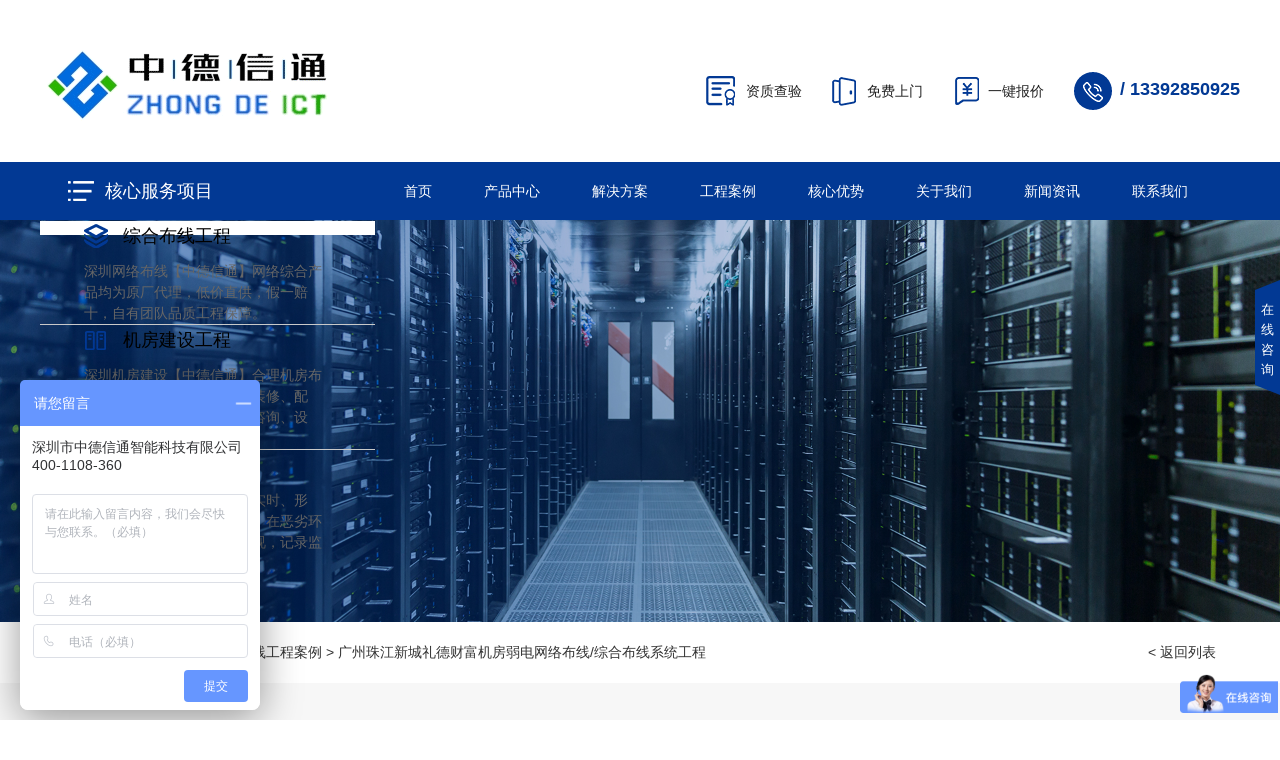

--- FILE ---
content_type: text/html; charset=utf-8
request_url: https://www.zdxtict.com/show-10-599.html
body_size: 6017
content:
<!DOCTYPE html>
<html lang="en">

<head>
  <meta http-equiv="Content-Type" content="text/html; charset=utf-8" />
  <meta http-equiv="X-UA-Compatible" content="IE=Edge" />
  <meta name="viewport" content="width=device-width, initial-scale=1, maximum-scale=1, minimum-scale=1">
  <link rel="canonical" href="/" />
  <title>
    广州珠江新城礼德财富机房弱电网络布线/综合布线系统工程_综合布线工程案例_中德信通  </title>
  <link href="favicon.ico" rel="shortcut icon" />
  <meta name="keywords" content="综合布线工程案例" />
  <meta name="description" content="广州珠江新城礼德财富机房弱电网络布线/综合布线系统工程" />
  <link rel="stylesheet" href="/weboms/Template/pc_web/statics/css/swiper.min.css">
  <link rel="stylesheet" href="/weboms/Template/pc_web/statics/css/animate.min.css">
  <link rel="stylesheet" href="/weboms/Template/pc_web/statics/css/amazeui.min.css">
  <link rel="stylesheet" href="/weboms/Template/pc_web/statics/css/base.css">
  <link rel="stylesheet" href="/weboms/Template/pc_web/statics/css/index.css">
  <script src="/weboms/Template/pc_web/statics/js/jquery-1.11.0.js"></script>
  <script src="/weboms/Template/pc_web/statics/js/layer.js"></script>
  <script src="/weboms/Template/pc_web/statics/js/swiper.min.js"></script>
  <script src="/weboms/Template/pc_web/statics/js/wow.min.js"></script>
  <script src="/weboms/Template/pc_web/statics/js/common.js"></script>

<meta name="baidu-site-verification" content="code-xkzxV9R8mY" />
    <title>My title</title>  
  
  <script>
var _hmt = _hmt || [];
(function() {
  var hm = document.createElement("script");
  hm.src = "https://hm.baidu.com/hm.js?17f4370ccdc6852e042e550a1a48c886";
  var s = document.getElementsByTagName("script")[0]; 
  s.parentNode.insertBefore(hm, s);
})();
</script>
  
</head>

<body>
      <header>
    <div class="w1400">
      <div class="h_top">
        <div class="logo">
          <a href="/">
            <img src="/upload/file/logo/2023/06/6482cd9b99f98.gif" alt="">
          </a>
        </div>
        <div class="h_nav">
          <ul>
            <li>
              <a href="http://wpa.qq.com/msgrd?v=3&uin=1393359159&site=qqq&menu=yes" target='_blank'>
                <img src="/weboms/Template/pc_web/statics/images/h_1.jpg" alt="">
                <span>资质查验</span>
              </a>
            </li>
            <li>
              <a href="http://wpa.qq.com/msgrd?v=3&uin=1393359159&site=qqq&menu=yes" target='_blank'>
                <img src="/weboms/Template/pc_web/statics/images/h_2.jpg" alt="">
                <span>免费上门</span>
              </a>
            </li>
            <li>
              <a href="http://wpa.qq.com/msgrd?v=3&uin=1393359159&site=qqq&menu=yes" target='_blank'>
                <img src="/weboms/Template/pc_web/statics/images/h_3.jpg" alt="">
                <span>一键报价</span>
              </a>
            </li>
          </ul>
          <div class="ds-top">
            <i>
              <img src="/weboms/Template/pc_web/statics/images/h_ico1.png" alt="">
            </i>
            <span> / 13392850925</span>
          </div>
        </div>
      </div>
    
    </div>
    <div class="h_top_ds">
      <div class="w1400">
        <div class="h_btn">
          <div class="h_btn-ul">
            <h5>
              <img src="/weboms/Template/pc_web/statics/images/h_nav_ico.png" alt=""> <span>核心服务项目</span>
            </h5>
            <div class="h_btn_views">
              <div class="h_btn_page">
                    <h6>
                      <a href="/list-47.html">
                        <div class="ts">
                            <img src="/upload/file/img/2021/04/6075a876ece99.png">
                        </div>
                        <span>综合布线工程</span>
                      </a>
                    </h6>
                    <a href="/list-47.html">
                      <div class="cont">
                                                     <p>深圳网络布线【中德信通】网络综合产品均为原厂代理，低价直供，假一赔十，自有团队品质工程保障。</p>                                                </div>
                    </a>
  
                  </div><div class="h_btn_page">
                    <h6>
                      <a href="/list-48.html">
                        <div class="ts">
                            <img src="/upload/file/img/2021/04/6075a88139bb8.png">
                        </div>
                        <span>机房建设工程</span>
                      </a>
                    </h6>
                    <a href="/list-48.html">
                      <div class="cont">
                                                     <p>深圳机房建设【中德信通】合理机房布局设计，根据您企业选址、装修、配电、工期等实际情况，提供咨询、设计、施工一站式服务。</p>                                                </div>
                    </a>
  
                  </div><div class="h_btn_page">
                    <h6>
                      <a href="/list-49.html">
                        <div class="ts">
                            <img src="/upload/file/img/2021/04/6075a88a4d7f4.png">
                        </div>
                        <span>安防监控工程</span>
                      </a>
                    </h6>
                    <a href="/list-49.html">
                      <div class="cont">
                                                     <p>监控安装公司【中德信通】实时、形象、真是地反应被监控对象，在恶劣环境下代替人工进行长时间监视，记录监控现场实际发生的一切情况。</p>                                                </div>
                    </a>
  
                  </div>              <!-- <div class="h_btn_page">
                    <h6>
                      <a href="/list-48.html">
                        <img src="/weboms/Template/pc_web/statics/images/nav-btn-ico2.png"> <span>机房建设工程</span>
                      </a>
                    </h6>
                    <div class="cont">
                        <p>
                          <a href="/list-48.html">
                            合理机房布局设计，根据您企业选址、装修、配电、工期等实际情况，提供咨询、设计、施工一站式服务。
                          </a>
                        </p>
                    </div>
                </div> -->
              <!-- <div class="h_btn_page">
                  <h6>
                    <a href="/list-49.html">
                       <img src="/weboms/Template/pc_web/statics/images/nav-btn-ico3.png"> <span>安防监控工程</span>
                    </a>
                  </h6>
                  <div class="cont">
                      <p>
                        <a href="/list-49.html">
                          实时、形象、真是地反应被监控对象，在恶劣环境下代替人工进行长时间监视，记录监控现场实际发生的一切情况。
                        </a>
                      </p>
                  </div>
                </div> -->
            </div>
          </div>
          <ul>
            <li >
              <a href="/">首页</a>
            </li>
            <li >
                  <a href="/list-54.html">产品中心</a>
                                  </li><li >
                  <a href="/list-29.html">解决方案</a>
                                  </li><li class="on">
                  <a href="/list-3.html">工程案例</a>
                                    <div class='tnavbox'>
                    <div class='tnav'>
                      <i></i>
                      <a href="/list-10.html" >综合布线工程案例</a><a href="/list-11.html" >机房建设工程案例</a><a href="/list-12.html" >监控安防工程案例</a><a href="/list-13.html" > 无线网络覆盖案例</a><a href="/list-37.html" >IT外包运维案例</a>                    </div>
                  </div>
                                  </li><li >
                  <a href="/list-5.html">核心优势</a>
                                  </li><li >
                  <a href="/list-8.html">关于我们</a>
                                    <div class='tnavbox'>
                    <div class='tnav'>
                      <i></i>
                      <a href="/list-17.html" >公司简介</a><a href="/list-18.html" >企业文化</a><a href="/list-51.html" >服务支持</a><a href="/list-53.html" >团队建设</a><a href="/list-19.html" >荣誉资质</a><a href="/list-32.html" >合作伙伴</a>                    </div>
                  </div>
                                  </li><li >
                  <a href="/list-6.html">新闻资讯</a>
                                    <div class='tnavbox'>
                    <div class='tnav'>
                      <i></i>
                      <a href="/list-14.html" >深圳综合布线新闻</a><a href="/list-35.html" >机房建设新闻 </a><a href="/list-43.html" >WIFI覆盖新闻</a><a href="/list-44.html" >深圳IT外包新闻</a><a href="/list-15.html" >监控安防新闻</a>                    </div>
                  </div>
                                  </li><li >
                  <a href="/list-9.html">联系我们</a>
                                  </li>          </ul>
        </div>
      </div>
    </div>
  </header>

  <script>
    $(function () {
      var dome = $('.index-banner').length > 0 ? $('.index-banner') : $('.banner');
      var _h = 600
      if (dome.length > 0 && dome.find('img').length > 0) {
        _h = dome.height();
      } else {
        $('.h_btn_views').hide();
      }
      if (_h > 300) {
        $('.h_btn_views').height(_h);
      } else {
        setTimeout(function () {
          $('.h_btn_views').height(dome.height())
        }, 500)
      }

      $('header .h_btn .h_btn-ul h5').click(function () {
        // alert('11')
        $('.h_btn_views').slideToggle()
      })
    })

  </script>
    <!-- 内页banner -->
  <div class="banner">
                
          <img src="/upload/file/img/2021/04/6073037559ff1.jpg" alt="工程案例">
      </div>


  <!-- 当前位置 -->
  <div class="news-position">
    <div class="w">
      <span>当前位置：</span>
      <a href="/list-3.html"  title="工程案例">工程案例</a> &gt; <a href="/list-10.html"  title="综合布线工程案例">综合布线工程案例</a> &gt;
      <span>广州珠江新城礼德财富机房弱电网络布线/综合布线系统工程</span>
      <a href="/list-10.html" class="fr"> < 返回列表</a>
    </div>
  </div>

  <!-- 新闻详情 -->
  <div class="news-detail com-bg">
    <div class="w">
      <div class="main fl">
        <div class="content">
          <div class="title">
            <h3>广州珠江新城礼德财富机房弱电网络布线/综合布线系统工程</h3>
            <p>发布时间：2021-04-11 11:22:39 浏览：158次 责任编辑：<a href="/">中德信通</a></p>
          </div>
          <div class="con">
            <p style="line-height: 1.5em;"><span style="font-family: 微软雅黑, &quot;Microsoft YaHei&quot;;">【项目名称】：广州珠江新城礼德财富机房弱电综合网络布线系统</span></p><p><br data-filtered="filtered"/></p><p style="line-height: 1.5em;"><span style="font-family: 微软雅黑, &quot;Microsoft YaHei&quot;;">【工程内容】：网络线揽铺设、机房上架测试、福禄克测试、多媒体会议系统、无线覆盖、综合网络布线</span></p><p><br data-filtered="filtered"/></p><p style="line-height: 1.5em;"><span style="font-family: 微软雅黑, &quot;Microsoft YaHei&quot;;">【施工时间】：2017年2月10&nbsp; 日至2016年3月3日止</span></p><p><br data-filtered="filtered"/></p><p style="line-height: 1.5em;"><span style="font-family: 微软雅黑, &quot;Microsoft YaHei&quot;;">【项目地址】：礼广州珠江新城的广州第一高楼东塔（周大福金融中心）</span></p><p><br data-filtered="filtered"/></p><p style="line-height: 1.5em;"><span style="font-family: 微软雅黑, &quot;Microsoft YaHei&quot;;">【客户背景】：&nbsp;</span><span style="font-family: 微软雅黑, &quot;Microsoft YaHei&quot;;">广州礼德互联网金融信息服务有限公司（简称：礼德财富）成立于2013年，是目前中国服务历史较长的互联网金融信息平台之一。自成立以来，礼德财富秉承尚礼、崇德、通财、共富的价值观，以高透明度为特色，将传统金融服务的严谨性与互联网金融的普惠性相结合，为投资人和融资人提供合法合规的金融信息服务。</span></p><p style="line-height: 1.5em;"><span style="font-family: 微软雅黑, &quot;Microsoft YaHei&quot;;">礼德财富以合规经营、健康发展享誉行业，目前是广州互联网金融协会副会长单位、广东互联网金融协会会员单位，同时是广东省玉器商会副会长单位，并在深圳前海股权交易中心正式挂牌，股权代码为668346。</span></p><p style=""><br/></p><p style="text-align: center;"><img src="/upload/file/contents/2021/04/60726b7a057b9.jpg"/></p>          </div>
          <div class="bshare-custom"><a title="分享到" href="http://www.bShare.cn/" id="bshare-shareto" class="bshare-more">分享到</a><a title="分享到QQ空间" class="bshare-qzone">QQ空间</a><a title="分享到新浪微博" class="bshare-sinaminiblog">新浪微博</a><a title="分享到人人网" class="bshare-renren">人人网</a><a title="分享到腾讯微博" class="bshare-qqmb">腾讯微博</a><a title="分享到网易微博" class="bshare-neteasemb">网易微博</a><a title="更多平台" class="bshare-more bshare-more-icon more-style-addthis"></a><span class="BSHARE_COUNT bshare-share-count">0</span></div><script type="text/javascript" charset="utf-8" src="http://static.bshare.cn/b/buttonLite.js#style=-1&amp;uuid=&amp;pophcol=2&amp;lang=zh"></script><script type="text/javascript" charset="utf-8" src="http://static.bshare.cn/b/bshareC0.js"></script>
        </div>
        <div class="more">
          <p>上一条：<a title="海猫跨境（中国）办公室综合布线" class="pre_a" href="/show-10-600.html" >海猫跨境（中国）办公室综合布线</a></p>
          <p>下一条：<a title="IBM深圳网络布线、广州办公室改造综合布线系统施工项目" class="pre_a" href="/show-10-598.html" >IBM深圳网络布线、广州办公室改造综合布线系统施工项目</a></p>
          <a href="/list-10.html" class="back">返回列表</a>
        </div>
      </div>
      <div class="side fr product">
        <div class="latest">
          <h5>热门推荐</h5>
          <ul>
            <li>
                  <a href="show-10-746.html">
                    <div class="img center-img fl"><img src="/upload/file/img/2021/10/617a836055b2f.jpg" alt="积云教育北京站——网络综合布线安防监控系统施工项目"></div>
                    <div class="txt">
                      <h6>积云教育北京站——网络综合布线安防监控系统施工项目</h6>
                      <p>时间：<span>2021-04-11</span> 浏览：<span>68</span></p>
                    </div>
                  </a>
                </li><li>
                  <a href="show-10-608.html">
                    <div class="img center-img fl"><img src="/upload/file/img/2021/04/60727ae15f1a7.jpg" alt="深圳龙华海猫跨境办公室卡位强电、光纤链路、网络信息、设备安装、施工安装"></div>
                    <div class="txt">
                      <h6>深圳龙华海猫跨境办公室卡位强电、光纤链路、网络信息、设备安装、施工安装</h6>
                      <p>时间：<span>2021-04-11</span> 浏览：<span>94</span></p>
                    </div>
                  </a>
                </li><li>
                  <a href="show-10-607.html">
                    <div class="img center-img fl"><img src="/upload/file/img/2021/04/60727a7702ae2.jpg" alt="深圳南山区大药房拼接屏安装"></div>
                    <div class="txt">
                      <h6>深圳南山区大药房拼接屏安装</h6>
                      <p>时间：<span>2021-04-11</span> 浏览：<span>68</span></p>
                    </div>
                  </a>
                </li>          </ul>
        </div>
      </div>
    </div>
  </div>
<!-- 底部 -->

<footer>
    <div class="w1400">
        <div class="food-t">
            <ul>
                <li>
                    <dl>
                        <dt>
                            <a href="/list-47.html">
                                综合布线
                            </a>
                        </dt>
                        <dd>
                            <a href="/list-47.html">
                                综合布线工程
                            </a>

                        </dd>
                    </dl>
                </li>
                <li>
                    <dl>
                        <dt>
                            <a href="/list-48.html">
                                机房建设
                            </a>
                        </dt>
                        <dd>
                            <a href="/list-48.html">
                                机房建设工程
                            </a>

                        </dd>
                    </dl>
                </li>
                <li>
                    <dl>
                        <dt>
                            <a href="/list-49.html">
                                安防监控
                            </a>
                        </dt>
                        <dd>
                            <a href="/list-49.html">
                                安防监控系统
                            </a>
                        </dd>
                    </dl>
                </li>
                <li>
                    <dl>
                        <dt>
                            <a href="/list-29.html">解决方案</a>
                        </dt>
                        <dd>
                            <a href="/list-38.html">
                                        综合布线解决方案                                    </a><a href="/list-39.html">
                                        机房建设解决方案                                    </a><a href="/list-40.html">
                                        监控安防解决方案                                    </a><a href="/list-41.html">
                                        无线覆盖解决方案                                    </a><a href="/list-42.html">
                                        IT外包运维解决方案                                    </a>                        </dd>
                    </dl>
                </li>
                <li>
                    <dl>
                        <dt>
                            <a href="/list-3.html">工程案例</a>
                        </dt>
                        <dd>

                                <a href="/list-10.html">
                                                综合布线工程案例                                            </a><a href="/list-11.html">
                                                机房建设工程案例                                            </a><a href="/list-12.html">
                                                监控安防工程案例                                            </a><a href="/list-13.html">
                                                 无线网络覆盖案例                                            </a><a href="/list-37.html">
                                                IT外包运维案例                                            </a>                        </dd>
                    </dl>
                </li>
                <li>
                    <dl>
                        <dt>
                            <a href="/list-8.html">关于中德信通</a>
                        </dt>
                        <dd>
                            <a href="/list-17.html">
                                        公司简介                                    </a><a href="/list-18.html">
                                        企业文化                                    </a><a href="/list-51.html">
                                        服务支持                                    </a><a href="/list-53.html">
                                        团队建设                                    </a><a href="/list-19.html">
                                        荣誉资质                                    </a><a href="/list-32.html">
                                        合作伙伴                                    </a>                        </dd>
                    </dl>
                </li>
                <li>
                    <div class="imgds">
                        <p>
                            <img src="/upload/file/img/2023/05/6462f1c3c299d.png" alt="">
                        </p>
                        <p>关注我们</p>
                    </div>
                </li>
                <li>
                    <dl>
                        <dt>
                            <a href="javascript:;">联系方式</a>
                        </dt>
                        <dd>
                            <div class="dts">
                                <img src="/weboms/Template/pc_web/statics/images/f-s1.png" alt="">
                                <div class="text">
                                    <span>全国客服电话</span>
                                    <p></p>
                                </div>
                            </div>
                            <div class="dts">
                                <img src="/weboms/Template/pc_web/statics/images/f-s2.png" alt="">
                                <div class="text">
                                    <span>业务咨询热线</span>
                                    <p>13392850925</p>
                                </div>
                            </div>
                        </dd>
                    </dl>
                </li>
            </ul>
                    </div>
    </div>
    <div class="footer-b">
        <div class="w1400">
            <p>Copyright © 2021 深圳市中德信通智能科技有限公司 版权所有 <a href="http://beian.miit.gov.cn/" target="_blank">粤ICP备17047548号</a> </p>
            <p><a href="/list-1.html">免责声明</a> <a href="/list-2.html">网站地图</a></p>
        </div>
    </div>
</footer>







<ul class="all-fixed">

    <div class="f-left coun-left">

        <p class="all-fixed-txt">点<br>击<br>隐<br>藏</p>

    </div>

    <div class="f-right">

        <div class="title">

            <img src="/weboms/Template/pc_web/statics/images/kefu.png" />

        </div>

        <h3 class="txt">

            <span>全国客服热线</span>

            400-1108-360
        </h3>

        <ul class="clearfix fixed-link">

            <li>

                <a target="_blank" href="http://wpa.qq.com/msgrd?v=3&uin=1393359159&site=qq&menu=yes"
                    class="clearfix">

                    <img src="/weboms/Template/pc_web/statics/images/qq.png" />QQ咨询

                </a>

            </li>

            <li>

                <a target="_blank" href="http://wpa.qq.com/msgrd?v=3&uin=1393359159&site=qq&menu=yes" href=""
                    class="clearfix">

                    <img src="/weboms/Template/pc_web/statics/images/shangqiao.png" />在线客服

                </a>

            </li>

        </ul>

    </div>

</ul>

<script type="text/javascript">



    var counleft2 = true;

    $('.coun-left').click(function () {

        if (counleft2) {

            $('.all-fixed').animate({

                right: '-180px'

            });

            $('.all-fixed-txt').html('在<br>线<br>咨<br>询');

            counleft2 = false;



        } else {

            $('.all-fixed').animate({

                right: '-0px'

            });

            $('.all-fixed-txt').html('点<br>击<br>隐<br>藏');

            counleft2 = true;

            setTimeout("yc()", 5000);

        }

    })

    setTimeout("yc()", 5000);

    function yc() {

        $('.all-fixed').animate({

            right: '-180px'

        });

        $('.all-fixed-txt').html('在<br>线<br>咨<br>询');

        counleft2 = false;

    }

</script>
<script type="text/javascript">
        document.oncontextmenu=new Function("event.returnValue=false");  
        document.onselectstart=new Function("event.returnValue=false");  
</script>

<script>
    $(function () {
        $.get("/api.php?m=Hitstall", function (data) {
        }, "json");
    });
</script>
</body>

</html>
<script type="text/javascript">$(function() {
    $.get("/api.php?m=Hits&catid=10&id=599", function(data) {
        $("#hits").html(data.views);
    }, "json");
});</script>

--- FILE ---
content_type: text/html; charset=UTF-8
request_url: https://www.zdxtict.com/api.php?m=Hits&catid=10&id=599
body_size: 2
content:
{"catid":"10","id":"599","dayviews":"1","monthviews":"13","views":"158","weekviews":"3","yesterdayviews":"1","viewsupdatetime":"1769018714","modelid":29}

--- FILE ---
content_type: text/css
request_url: https://www.zdxtict.com/weboms/Template/pc_web/statics/css/base.css
body_size: 12666
content:
html {
  font-size: 10px;
  width: 100%;
  overflow-x: hidden
}
@media screen and (max-width: 1023px) {
  html {
    font-size: 9px;
  }
}
@media screen and (max-width: 767px) {
  html {
    font-size: 8px;
  }
}
@media screen and (max-width: 374px) {
  html {
    font-size: 7px;
  }
}
body {
  font-family: Arial, "微软雅黑", sans-serif;
  color: #333;
  font-size: 16px;
  width: 100%;
  line-height: 1;
  overflow-x: hidden;
}
h1,
h2,
h3,
h4,
h5,
h6 {
  margin: 0;
  line-height: 1;
  font-size: inherit;
  font-weight: normal;
}
address,
blockquote,
dl,
fieldset,
figure,
hr,
ol,
p,
pre,
ul {
  margin: 0;
}
i {
  font-style: normal;
}
img {
  border: none;
  vertical-align: middle;
}
ul,
ol {
  list-style: none;
  padding-left: 0;
}
li {
  list-style: inherit;
}
input,
textarea,
button,
span,
li,
a,
div {
  border: none;
  outline: none;
  resize: none;
}
textarea {
  font-family: Arial, "微软雅黑", sans-serif;
  overflow: auto;
}
table {
  width: 100%;
  border-spacing: 0;
  border-collapse: collapse;
}
a,
a:active,
a:hover,
a:visited {
  color: inherit;
  font-size: inherit;
  text-decoration: none;
}
sup {
  vertical-align: top;
}
.fl {
  float: left;
}
.fr {
  float: right;
}
.clearfix:before,
.clearfix:after {
  content: "";
  display: block;
  width: 0;
  height: 0;
  clear: both;
  visibility: hidden;
}
.mycol {
  margin: 0 -10px;
}
.mycol:before,
.mycol:after {
  content: "";
  display: block;
  width: 0;
  height: 0;
  clear: both;
  visibility: hidden;
}
.mycol .col {
  float: left;
  padding: 0 10px;
  text-align: center;
}
.mycol .col img {
  max-width: 100%;
}
.mycol2 {
  margin: 0 -6.5vw;
}
.mycol2:before,
.mycol2:after {
  content: "";
  display: block;
  width: 0;
  height: 0;
  clear: both;
  visibility: hidden;
}
.mycol2 .col {
  float: left;
  padding: 0 6.5vw;
  text-align: center;
}
.mycol2 .col img {
  max-width: 100%;
}
.mycol-2 .col {
  width: 50%;
}
.mycol-3 .col {
  width: 33.33333%;
}
.mycol-4 .col {
  width: 25%;
}
.mycol-5 .col {
  width: 20%;
}
.box {
  display: block;
}
.center-fa {
  position: relative;
}
.center-fa .center {
  position: absolute;
  left: 50%;
  top: 50%;
  transform: translate(-50%,50%);
}
.center-fa .centerX {
  position: absolute;
  left: 50%;
  transform: translateX(-50%);
}
.center-fa .centerY {
  position: absolute;
  top: 50%;
  transform: translateY(-50%);
}
.center-img {
  height: 100%;
  position: relative;
  overflow: hidden;
}
.center-img img {
  position: absolute;
  left: 50%;
  top: 50%;
  width: auto;
  max-width: none;
  min-width: 100%;
  height: 100%;
  transform: translate(-50%,-50%);
}
.center-img-hover img {
  transition: all .3s;
}
.center-img-hover:hover img {
  transform: translate(-50%,-50%) scale(1.05) !important;
}
.full-img {
  width: 100%;
  height: 0;
  position: relative;
}
.full-img img {
  position: absolute;
  left: 0;
  top: 0;
  width: 100%;
  height: 100%;
}
.lr-ti li {
  overflow: hidden;
  position: relative;
}
.lr-ti li > div {
  width: 50%;
  float: left;
}
.lr-ti li .txt {
  position: absolute;
  top: 50%;
  right: 0;
  transform: translateY(-50%);
}
.lr-ti li .img img {
  width: 100%;
}
.lr-ti li:nth-child(2n) > div {
  float: right;
}
.lr-ti li:nth-child(2n) > div.txt {
  right: auto;
  left: 0;
  padding-left: 0 !important;
  padding-right: 5vw;
}
.hvr-color {
  transition: all .3s;
}
.hvr-color:hover {
  color: #023994;
}
.w {
  width: 1400px;
  margin: 0 auto;
}
.w:before,
.w:after {
  content: "";
  display: block;
  width: 0;
  height: 0;
  clear: both;
  visibility: hidden;
}
.w1400{
  width: 1400px;
  margin: 0 auto;
}
.w1600 {
  width: 1600px;
  margin: 0 auto;
}
.w1600:before,
.w1600:after {
  content: "";
  display: block;
  width: 0;
  height: 0;
  clear: both;
  visibility: hidden;
}
.w-full {
  width: 90%;
  margin: 0 auto;
}
.w-full:before,
.w-full:after {
  content: "";
  display: block;
  width: 0;
  height: 0;
  clear: both;
  visibility: hidden;
}
.bg-img {
  background-size: cover;
  background-position: center;
  background-repeat: no-repeat;
}
.bg-left {
  background-position: left center;
  background-repeat: no-repeat;
}
.imgs-btn img {
  cursor: zoom-in;
}
.com-padding {
  padding-top: 80px;
  padding-bottom: 60px;
}
.pt0 {
  padding-top: 0;
}
.pb0 {
  padding-bottom: 0;
}
.p-color {
  color: #666;
}
.tsi {
  transition: all .3s;
}
.com-bg {
  background-color: #f7f7f7;
}
.bg-f {
  background-color: #fff;
}
.co-f {
  color: #fff;
}
.com-ba:before,
.com-ba:after {
  content: '';
  position: absolute;
  left: 0;
  top: 0;
  width: 100%;
  height: 100%;
  transition: transform .3s;
}
a.com-more {
  display: block;
  width: 160px;
  height: 50px;
  line-height: 50px;
  margin: 40px auto 0;
  text-align: center;
  border-radius: 5px;
  color: #fff;
  font-size: 1.8rem;
  background: #023994;
}
.com-show {
  position: relative;
}
.com-show .com-show-item {
  position: absolute;
  top: 0;
  left: 0;
  transform: translateY(30px);
  opacity: 0;
  visibility: hidden;
  transition: transform .5s;
}
.com-show .com-show-item.active {
  position: relative;
  transform: translateY(0);
  visibility: visible;
  opacity: 1;
}
.com-title {
  padding-bottom: 2vw;
  text-align: center;
}
.com-title h3 {
  padding-bottom: 10px;
  font-size: 36px;
  position: relative;
}
.com-title p {
  color: #666;
  font-size: 1.4rem;
}
.go-top {
  display: none;
  cursor: pointer;
}
.go-top:before,
.go-top:after {
  content: '';
  position: fixed;
  right: 20px;
  bottom: 50px;
  width: 50px;
  height: 50px;
  background-color: #999;
  border-radius: 5px;
  z-index: 9999;
}
.go-top:hover:after {
  background: #023994;
}
.go-top:before {
  background: none;
  width: 20px;
  height: 20px;
  right: 34px;
  bottom: 58px;
  border: 3px solid #fff;
  border-bottom: none;
  border-right: none;
  transform: rotate(45deg);
  z-index: 2;
  border-radius: 0;
  z-index: 99999;
}

.head-nav-bars {
  position: absolute;
  right: 0;
  top: 0;
  width: 60px;
  height: 100%;
  z-index: 998;
}
.head-nav-bars span {
  display: block;
  position: absolute;
  top: 50%;
  right: 15px;
  width: 30px;
  height: 4px;
  border-radius: 4px;
  transform: translateY(-50%);
  background-color: #444;
}
.head-nav-bars span:before,
.head-nav-bars span:after {
  content: '';
  display: block;
  position: absolute;
  left: 0;
  top: -10px;
  width: 100%;
  height: 100%;
  border-radius: 4px;
  background-color: #444;
  transition: all .3s;
}
.head-nav-bars span:after {
  top: 10px;
}
.head-nav-bars span.active {
  background: none;
}
.head-nav-bars span.active:before,
.head-nav-bars span.active:after {
  top: 0;
  transform: rotate(45deg);
  background-color: #023994;
}
.head-nav-bars span.active:after {
  top: 0;
  transform: rotate(-45deg);
  background-color: #023994;
}
.header-m {
  position: fixed;
  left: 0;
  top: 0;
  width: 100%;
  height: 60px;
  line-height: 60px;
  padding: 0 10px;
  transition: all .3s;
  background-color: #fff;
  z-index: 999;
  display: none;
}
.header-m .logo {
  position: relative;
}
.header-m .logo h1 {
  line-height: inherit;
}
.header-m .logo a {
  display: block;
  font-size: 0;
}
.header-m .logo img {
  height: 40px;
}
.header-m .logo p {
  position: absolute;
  top: 50%;
  left: 60px;
  transform: translateY(-50%);
  color: #2d3540;
  font-size: 12px;
  line-height: 20px;
  text-align: left;
  font-weight: 700;
  white-space: nowrap;
}
.header-m .logo p span {
  display: block;
  color: #666;
  font-size: 12px;
  font-weight: normal;
  letter-spacing: 1px;
}
.header-m .nav {
  position: fixed;
  left: 0;
  top: 60px;
  width: 100%;
  bottom: 0;
  background-color: rgba(0,0,0,0.6);
  transform: scaleX(0);
  transform-origin: right;
  transition: all .4s;
  z-index: 999;
}
.header-m .nav.active {
  transform: scaleX(1);
}
.header-m .nav:after {
  content: '';
  position: absolute;
  right: 0;
  top: 0;
  width: 50%;
  height: 100%;
  z-index: -1;
  background-color: #fff;
}
.header-m .nav li {
  text-align: center;
  line-height: 50px;
  position: relative;
  width: 50%;
  margin-left: 50%;
}
.header-m .nav li > a {
  display: block;
  width: 100%;
  height: 100%;
  color: #1a1a1a;
  font-size: 16px;
  position: relative;
  transition: all .3s;
  z-index: 999;
}
.header-m .nav li:hover > a,
.header-m .nav li.active > a {
  color: #023994;
  border-bottom: 1px solid #023994;
}
.header-m .nav li .subnav {
  display: none;
}
.swiper-pagination-bullet {
  width: 10px;
  height: 10px;
  background-color: #fff;
  opacity: 1;
}
.swiper-pagination-bullet-active {
  background-color: #023994;
}
.swiper-pagination.swiper-pagination {
  bottom: 30px;
}
div.swiper-button-next,
div.swiper-button-prev {
  width: 30px;
  height: 30px;
  border-radius: 50%;
  background: #fff;
}
.swiper-button-next:after,
.swiper-button-prev:after {
  content: "";
  position: absolute;
  left: 45%;
  top: 50%;
  width: 8px;
  height: 8px;
  border: 2px solid #7f7f7f;
  border-left: none;
  border-bottom: none;
  transform: translate(-50%,-50%) rotate(45deg);
}
.swiper-button-prev:after {
  left: 55%;
  transform: translate(-50%,-50%) rotate(-135deg);
}
.swiper-button-next:hover,
.swiper-button-prev:hover {
  background-color: #023994;
}
.swiper-button-next:hover:after,
.swiper-button-prev:hover:after {
  border-color: #fff;
}
.index-banner {
  position: relative;
  width: 100%;
}
.index-banner img {
  width: 100%;
}
.index-title {
  padding-bottom: 3vw;
  text-align: center;
}
.index-title h3 {
  padding-bottom: 3rem;
  font-size: 3.6rem;
}
.index-title h3 span {
  color: #023994;
  text-transform: uppercase;
  position: relative;
}
.index-title h3 span:after {
  content: '';
  position: absolute;
  left: 0;
  bottom: -1.2rem;
  width: 4rem;
  border-bottom: 1px solid #023994;
}
.index-title p {
  color: #666;
  font-size: 1.8rem;
  line-height: 1.5;
}
.index-title.fff * {
  color: #fff;
}
.index-nav {
  padding-bottom: 6rem;
  text-align: center;
}
.index-nav a {
  display: inline-block;
  padding: 1.5rem 4rem;
  margin: 0 1.2rem;
  color: #fff;
  background: #a0a0a0;
  transition: all .3s;
  position: relative;
}
.index-nav a.active {
  background: #023994;
}
.index-product .main ul {
  margin: 0 -15px;
}
.index-product .main li {
  width: 32%;
  margin-right: 2%;
  float: left;
  /* padding: 0 15px; */
  margin-bottom: 30px;
}
.index-product .main li:nth-of-type(3n){
  margin-right: 0;
}
.index-product .main li .img {
  /* height: 0;
  padding-bottom: 100%; */
  border: 1px solid #dcdcdc;
  background: #fff;
  position: relative;
  overflow: hidden;
  height: 268px;
}
.index-product .main li .img img {
  position: absolute;
  left: 50%;
  top: 50%;
  transform: translate(-50%,-50%);
  max-width: 100%;
  /* max-height: 100%; */
  transition: all .3s;
}
.index-product .main li .img span {
  position: absolute;
  left: 0;
  top: 0;
  width: 100%;
  height: 100%;
  transform: translateX(-100%);
  transition: all .3s;
}
.index-product .main li .img span:before,
.index-product .main li .img span:after {
  content: '';
  position: absolute;
  left: 0;
  top: 0;
  width: 100%;
  height: 100%;
  background-color: #023994;
  opacity: .78;
  z-index: 1;
}
.index-product .main li .img span:before {
  background: url(../images/icon_play02.png) center no-repeat;
  opacity: 1;
  z-index: 2;
}
.index-product .main li .txt {
  padding-top: 2rem;
}
.index-product .main li .txt h4 {
  height: 1.8rem;
  font-size: 1.8rem;
  line-height: 1;
}
.index-product .main li:hover .img img {
  transform: translate(-50%,-50%) scale(1.1);
}
.index-research {
  padding-top: 6.5vw;
  padding-bottom: 8vw;
}
.index-research .main {
  margin-top: 3vw;
}
.index-research .main ul {
  margin: 0 -15px;
}
.index-research .main li {
  padding: 0 15px;
  margin: 1.5rem 0;
}
.index-research .main li .box {
  padding: 2vw;
  background: #fff;
}
.index-research .main li .img {
  height: 10rem;
}
.index-research .main li .txt h4 {
  padding-bottom: 1rem;
  font-size: 2.8rem;
}
.index-research .main li .txt h5 {
  height: 5rem;
  color: #999;
  font-size: 1.4rem;
}
.index-research .main li .txt .p {
  height: 100px;
  overflow: hidden;
  color: #666;
  font-size: 1.4rem;
  line-height: 25px;
}
.index-case .main ul {
  margin: 0 -15px;
}
.index-case .main li {
  padding: 0 15px;
  margin: 2rem 0;
}
.index-case .main li .img img {
  width: 100%;
}
.index-case .main li .txt {
  padding-top: 2rem;
  text-align: left;
}
.index-case .main li .txt h4 {
  height: 1.8rem;
  margin-bottom: .5rem;
  line-height: 1.8rem;
  font-size: 1.6rem;
}
.index-case .main li .txt .p {
  height: 75px;
  overflow: hidden;
  color: #999;
  font-size: 14px;
  line-height: 25px;
}
.index-about {
  padding-top: 11rem;
}
.index-about .content {
  color: #fff;
  text-align: center;
}
.index-about .content h3 {
  padding-bottom: 1.5rem;
  font-size: 3.6rem;
}
.index-about .content h4 {
  padding-bottom: 4vw;
  font-size: 2.4rem;
}
.index-about .content p {
  width: 70%;
  margin: 0 auto;
  font-size: 1.6rem;
  line-height: 25px;
}
.index-about .other {
  max-width: 500px;
  margin: 0 auto;
  margin-top: 4rem;
}
.index-about .other .list {
  margin: 0 -1.5vw;
}
.index-about .other .list li {
  padding: 0 1.5vw;
}
.index-about .other .list li .img {
  width: 100%;
  height: 0;
  padding-bottom: 100%;
  border-radius: 50%;
  background: #023994;
  position: relative;
}
.index-about .other .list li .img img {
  position: absolute;
  left: 50%;
  top: 50%;
  transform: translate(-50%,-50%);
}
.index-about .other .list li .txt {
  padding-top: 1.4rem;
  color: #fff;
}
.index-about .other .btns {
  margin-top: 4rem;
}
.index-about .other .btns a {
  display: inline-block;
  width: 36%;
  height: 4.6rem;
  line-height: 4.6rem;
  margin: 0 10px;
  color: #fff;
  background: #023994;
}
.index-about .other .btns a.video {
  color: #333;
  background: #fff;
}
.index-about .other .btns a.video img {
  margin-right: 1rem;
}
.index-about-info {
  padding: 2.5vw 0;
}
.index-about-info .main ul {
  margin: 0 -15px;
}
.index-about-info .main li {
  padding: 0 15px;
  margin: 1rem 0;
}
.index-about-info .main li .box {
  position: relative;
  overflow: hidden;
}
.index-about-info .main li .img {
  position: absolute;
  left: 0;
  top: 0;
  width: 100%;
  height: 100%;
}
.index-about-info .main li .img img {
  min-width: 100%;
  min-height: 100%;
  position: absolute;
  bottom: 0;
}
.index-about-info .main li .txt {
  padding: 3vw;
  color: #fff;
  position: relative;
  z-index: 2;
}
.index-about-info .main li .txt h4 {
  padding-bottom: 1.5vw;
  font-size: 3.6rem;
}
.index-about-info .main li .txt p {
  height: 120px;
  font-size: 1.8rem;
  line-height: 1.5;
}
.index-news {
  padding-bottom: 8rem;
}
.index-news .index-nav {
  margin-top: -3rem;
}
.index-news .main ul {
  margin: 0 -5px;
}
.index-news .main li {
  padding: 0 5px;
}
.index-news .main li .img img {
  width: 100%;
}
.index-news .main li .txt {
  padding: 2.5rem;
  padding-bottom: 0;
  background: #fff;
}
.index-news .main li .txt .date {
  display: block;
  padding-bottom: 2rem;
  color: #666;
}
.index-news .main li .txt h4 {
  height: 1.8rem;
  line-height: 1.8rem;
}
.index-news .main li .txt .p {
  height: 75px;
  margin-top: 1.5rem;
  overflow: hidden;
  color: #666;
  font-size: 1.4rem;
  line-height: 25px;
}
.index-news .main li .txt .more {
  display: block;
  margin-top: 2rem;
  color: #666;
  font-size: 1.4rem;
  line-height: 4rem;
  border-top: 1px solid #d2d2d2;
}
.banner {
  width: 100%;
  overflow: hidden;
}
.banner img {
  width: 100%;
  transition: all 1s;
}
.banner img:hover {
  transform: scale(1.02);
}
.banner .pos {
  color: #fff;
  line-height: 70px;
  position: relative;
  top: -70px;
  margin-bottom: -70px;
}
.com-pages {
  margin-top: 40px;
  text-align: center;
}
.com-pages span,
.com-pages a {
  display: inline-block;
  width: 35px;
  height: 35px;
  line-height: 35px;
  margin: 0 5px;
  color: #666;
  font-weight: 700;
  transition: all .3s;
  vertical-align: middle;
  border-radius: 50%;
}
.com-pages a:first-of-type,
.com-pages a:last-of-type {
  color: #fff;
  background: #666;
}
.com-pages a:first-of-type:before,
.com-pages a:last-of-type:before {
  content: '<';
  display: block;
  width: 100%;
  height: 100%;
}
.com-pages a:last-of-type:before {
  content: '>';
}
.com-pages a:hover {
  color: #fff;
  background-color: #023994;
}
.com-pages span {
  border: 1px solid #666;
}
.com-pages label {
  display: none;
}
.page-title {
  text-align: center;
  padding-bottom: 4vw;
}
.page-title p {
  padding-bottom: 20px;
  font-size: 2.8rem;
}
.page-title h3 {
  font-size: 3.2rem;
}
.page-nav-wrap {
  height: 50px;
}
.page-nav {
  height: 50px;
  line-height: 50px;
  margin-bottom: -1px;
  overflow: hidden;
  overflow-x: auto;
  white-space: nowrap;
  color: #666;
  font-size: 1.6rem;
  text-align: center;
  transition: all .3s;
  border-bottom: 1px solid #e3e3e3;
}
.page-nav.f4 {
  background: #f4f4f4;
}
.page-nav.top {
  position: fixed;
  left: 0;
  top: 0;
  width: 100%;
  background: #fff;
  z-index: 998;
  border-bottom: 1px solid #ddd;
}
.page-nav .nav a {
  display: inline-block;
  vertical-align: top;
  padding: 0 5px;
  margin: -2px 1vw 0;
  transition: all .3s;
}
.page-nav .nav a:hover {
  color: #023994;
}
.page-nav .nav a.active {
  color: #023994;
  border-bottom: 1px solid #023994;
}
.product .main {
  position: relative;
}
.product .main .item {
  margin-bottom: 5rem;
}
.product .main .title {
  padding-bottom: 2.4rem;
  padding-left: 50px;
  padding-top: 10px;
  background: url(../images/icon_pro_title01.png) top left no-repeat;
}
.product .main .title h3 {
  font-size: 3.2rem;
}
.product .main .title h3 span {
  margin-left: 1rem;
  color: #666;
  font-size: 1.6rem;
}
.product .main .list {
  margin: 0 -0.8rem;
}
.product .main .list li {
  width: 25%;
  padding: 0 .8rem;
  text-align: center;
}
.product .main .list li .img img {
  width: 100%;
}
.product .main .list li .txt {
  padding-top: .8rem;
  text-align: left;
}
.product .main .list li .txt h4 {
  font-size: 1.6rem;
  height: 1.8rem;
  line-height: 1.8rem;
}
.product .main .list li .txt .p {
  max-height: 100px;
  overflow: hidden;
  margin-top: 4px;
  color: #666;
  font-size: 1.4rem;
  line-height: 25px;
}
.product .main .swiper-button-prev,
.product .main .swiper-button-next {
  left: auto;
  right: 0;
  top: 1rem;
  margin: 0;
  background: #333;
}
.product .main .swiper-button-prev {
  right: 50px;
}
.case .main {
  margin: 0 -10px;
}
.case .main li {
  padding: 0 10px;
}
.case .main .img {
  overflow: hidden;
  height: 220px;
}
.case .main .img img {
  width: 100%;
  transition: all .8s;
}
.case .main .txt {
  padding: 10px 0 20px;
}
.case .main .txt h4 {
  display: block;
  height: 3.6rem;
  line-height: 3.6rem;
  padding-right: 3vw;
  overflow: hidden;
  text-overflow: ellipsis;
  white-space: nowrap;
  position: relative;
  vertical-align: middle;
}
.case .main .txt h4 span {
  display: inline-block;
  width: 3vw;
  margin-left: calc(-3vw - 6px);
  margin-right: 6px;
  border-bottom: 1px solid #333;
  vertical-align: middle;
  transition: all .3s;
}
.case .main .txt .p {
  min-height: 50px;
  max-height: 75px;
  line-height: 25px;
  overflow: hidden;
  color: #999;
  font-size: 1.4rem;
}
.case .main li:hover .txt h4 a span {
  margin-left: 0;
}
.case .main li:hover img {
  transform: scale(1.2);
}
.video .mian {
  margin: 0 -10px;
}
.video li {
  padding: 0 10px;
  text-align: center;
}
.video li img {
  width: 100%;
}
.video li h4 {
  padding-top: 15px;
}
.service-after .main {
  margin: 0 -10px;
  margin-top: 30px;
}
.service-after .main li {
  padding: 0 10px;
}
.service-after .main li .box {
  padding: 3.75vw 1.5vw 0;
  background-color: #f7f7f7;
  position: relative;
  text-align: left;
}
.service-after .main li .box span {
  position: absolute;
  left: 30px;
  top: 0;
  transform: translateY(-50%);
  display: block;
  width: 76px;
  height: 76px;
  line-height: 76px;
  text-align: center;
  color: #fff;
  font-size: 24px;
  background: #023994;
  border-radius: 50%;
}
.service-after .main li h5 {
  height: 45px;
  color: #023994;
  font-size: 18px;
}
.service-after .main li h4 {
  height: 55px;
  margin-bottom: 20px;
  font-size: 24px;
  position: relative;
}
.service-after .main li h4:after {
  content: '';
  position: absolute;
  left: 0;
  bottom: 0;
  width: 30px;
  border-bottom: 3px solid #023994;
}
.service-after .main li .con {
  height: 240px;
  overflow: hidden;
}
.service-after .main li .con p {
  overflow: hidden;
  line-height: 30px;
  font-size: 14px;
}
.com-con img {
  max-width: 100%;
}
.about .txt {
  padding-top: 3vw;
}
.about .txt .tit {
  padding-bottom: 2rem;
  line-height: 1.5;
}
.about .txt .tit h2 {
  font-size: 3.6rem;
  padding-bottom: 2rem;
}
.about .txt .tit p {
  color: #666;
  font-size: 2.4rem;
}
.about .txt .p {
  line-height: 3rem;
}
.about .img img {
  width: 100%;
}

.img img{
  object-fit: scale-down
}

.about-history .main {
  position: relative;
  padding-top: 20px;
  z-index: 2;
}
.about-history .main .bar {
  position: absolute;
  left: 50%;
  top: 0;
  width: 1px;
  height: 100%;
  background: #ccc;
  z-index: -1;
}
.about-history .main .bar p {
  position: absolute;
  left: 0;
  top: 0;
  width: 100%;
  height: 0;
  transition: all .3s;
}
.about-history .main li {
  position: relative;
  overflow: hidden;
  margin-bottom: 58px;
}
.about-history .main li .txt {
  float: right;
  width: 46%;
}
.about-history .main li .txt .t {
  font-size: 28px;
  padding-bottom: 10px;
}
.about-history .main li .txt .p {
  line-height: 2;
  color: #666;
}
.about-history .main li .circle {
  position: absolute;
  top: 0;
  left: 50%;
  width: 16px;
  height: 16px;
  margin-left: -8px;
  text-align: center;
  border: 1px solid #ddd;
  border-radius: 50%;
  background: #fff;
  z-index: 10;
  position: relative;
}
.about-history .main li .circle:after {
  content: '';
  position: absolute;
  left: 50%;
  top: 50%;
  width: 8px;
  height: 8px;
  transform: translate(-50%,-50%);
  border-radius: 50%;
  background: #999;
  transition: all .3s;
}
.about-history .main li:nth-child(2n) .txt {
  float: left;
  text-align: right;
}
.about-history .main li:hover .circle:after {
  background-color: #023994;
}



/* .about-history .main {
  position: relative;
}
.about-history .main .bar {
  position: absolute;
  left: 50%;
  top: 0;
  width: 10px;
  height: 100%;
  margin-left: -5px;
  background: #ccc;
  box-shadow: inset 0px 0px 7px -2px #000;
  z-index: -1;
}
.about-history .main .bar p {
  position: absolute;
  left: 0;
  top: 0;
  width: 100%;
  height: 0;
  transition: all .3s;
  background: #023994;
}
.about-history .main li {
  position: relative;
  overflow: hidden;
  margin-bottom: 5rem;
}
.about-history .main li .txt {
  float: left;
  width: 40%;
  padding: 4% 2%;
  border-radius: 10px;
  overflow: hidden;
  background-color: #f7f7f7;
  border-bottom: 4px solid #023994;
}
.about-history .main li .txt .t {
  font-size: 2.4rem;
  line-height: 1.5;
  padding-bottom: 1.5rem;
}
.about-history .main li .txt .p {
  line-height: 3rem;
}
.about-history .main li .img {
  float: right;
  width: 40%;
}
.about-history .main li .img img {
  width: 100%;
}
.about-history .main li .time {
  position: absolute;
  top: 0;
  left: 50%;
  width: 8rem;
  height: 8rem;
  line-height: 8rem;
  margin-left: -4rem;
  text-align: center;
  font-size: 3rem;
  border: 2px solid #023994;
  border-radius: 50%;
  background: #fff;
  z-index: 10;
}
.about-history .main li:nth-child(2n) .txt {
  float: right;
}
.about-history .main li:nth-child(2n) .img {
  float: left;
} */
@media (max-width: 767px) {
  .about-history .main.main .bar {
    left: auto;
    right: 4.3rem;
    margin-left: 0;
  }
  .about-history .main.main li .time {
    left: auto;
    right: 1rem;
    transform: none;
  }
  .about-history .main.main li .txt,
  .about-history .main.main li .img {
    float: left;
    width: 80%;
  }
}
.about-culture .main .row {
  margin-bottom: 30px;
}
.about-culture .main .row .txt {
  padding-left: 5vw;
}
.about-culture .main .row h5 {
  height: 55px;
  color: #023994;
  font-size: 28px;
}
.about-culture .main .row h4 {
  height: 55px;
  margin-bottom: 20px;
  font-size: 24px;
  position: relative;
}
.about-culture .main .row h4:after {
  content: '';
  position: absolute;
  left: 0;
  bottom: 0;
  width: 30px;
  border-bottom: 3px solid #e5e5e5;
}
.about-culture .main .row .con p {
  font-size: 16px;
  line-height: 25px;
}
.about-honor .main {
  margin: 0 -1rem;
}
.about-honor .main li {
  padding: 0 1rem;
  margin-bottom: 2rem;
}
.about-honor .main li .img {
  height: 25rem;
  line-height: 25rem;
  border: 1px solid #d2d2d2;
  background: #fff;
}
.about-honor .main li .img img {
  max-width: 90%;
  max-height: 90%;
}
.about-honor .main li h4 {
  color: #292b3e;
  height: 55px;
  line-height: 55px;
  overflow: hidden;
  text-overflow: ellipsis;
  white-space: nowrap;
  margin-bottom: 20px;
}
.about-honor .more {
  display: block;
  width: 150px;
  line-height: 45px;
  margin: 60px auto 0;
  text-align: center;
  background: #023994;
}
.about-photo ul {
  margin: 0 -1rem;
}
.about-photo li {
  padding: 0 1rem;
  margin-bottom: 2rem;
}
.about-photo li .img {
  overflow: hidden;
}
.about-photo li .img img {
  width: 100%;
}
.about-photo li h4 {
  height: 5rem;
  line-height: 5rem;
  text-align: center;
  color: #1e242b;
  font-size: 1.8rem;
  background-color: #fff;
}
.contact {
  position: relative;
  z-index: 2;
}
.contact .w {
  background: #fff;
}
.contact .left {
  width: 54%;
  overflow: hidden;
}
.contact .left img {
  width: auto;
  max-width: 100%;
  max-height: 100%;
}
.contact .right {
  width: 45%;
  padding-top: 4vw;
  padding-left: 4vw;
}
.contact .right h3 {
  padding-bottom: 2%;
  padding-right: 2%;
  line-height: 1.5;
  font-size: 24px;
  color: #023994;
  border-bottom: 1px solid #ddd;
  margin-bottom: 33px;
}
.contact .right p {
  height: 36px;
  font-size: 16px;
  color: #666666;
}
.contact .right .qrcode {
  margin-top: 40px;
  position: relative;
  display: none;
}
.contact .right .qrcode img {
  float: left;
  width: 85px;
  height: 85px;
}
.contact .right .qrcode span {
  position: absolute;
  left: 100px;
  top: 50%;
  transform: translateY(-50%);
  font-size: 14px;
  color: #666666;
}
.contact #map {
  width: 100%;
  height: 520px;
}
.contact #map img {
  max-width: none;
  max-height: none;
}
.contact #map .BMapLib_SearchInfoWindow .BMapLib_bubble_center {
  line-height: 1.5;
}
.contact #map td {
  box-sizing: content-box;
}
.contact-form input {
  width: 100%;
  height: 60px;
  padding: 20px 0 24px 30px;
  margin-right: 30px;
  font-size: 16px;
  color: #666666;
}
.contact-form input:last-child {
  margin-right: 0;
}
.contact-form textarea {
  width: 100%;
  height: 240px;
  padding: 20px 30px;
  margin-top: 10px;
  font-size: 16px;
  color: #333333;
}
.contact-form .more {
  padding-top: 50px;
  width: 680px;
  margin: 0 auto;
}
.contact-form .more a {
  display: block;
  width: 246px;
  height: 45px;
  line-height: 45px;
  text-align: center;
  color: #fff;
  font-size: 24px;
  background-color: #023994;
  border-radius: 45px;
}
.contact-form .more .icon {
  font-size: 16px;
  font-weight: 700;
  line-height: 18px;
  height: 45px;
  color: #023994;
  margin-left: 64px;
  padding-left: 40px;
  padding-top: 5px;
  background: url(../images/icon_phone.png) left center no-repeat;
  -webkit-background-size: 30px 30px;
  background-size: 30px 30px;
}
.contact-form .more .phone {
  font-size: 30.715px;
  color: #33323a;
  font-weight: 700;
  padding-left: 26px;
  height: 45px;
  line-height: 45px;
  letter-spacing: 1px;
}
.news .nav {
  margin-top: -2rem;
  margin-bottom: 4rem;
  text-align: center;
}
.news .nav a {
  display: inline-block;
  padding: 1rem 2rem;
  transition: all .3s;
}
.news .nav a:hover,
.news .nav a.active {
  color: #023994;
}
.news .main {
  margin: 0 -1rem;
}
.news .main li {
  padding: 0 1rem;
  margin-top: 2rem;
}
.news .main li .box {
  width: auto;
  position: relative;
}
.news .main li .img .img-box {
  overflow: hidden;
}
.news .main li .img .img-box a{
  display: block;
  overflow: hidden;
  height: 260px;
}
.news .main li .img img {
  width: 100%;
  object-fit: revert;
}
.news .main li .txt {
  padding: 1vw 2vw 2rem;
  background: #fff;
}
.news .main li .txt h4 {
  height: 2.4rem;
  overflow: hidden;
  text-overflow: ellipsis;
  white-space: nowrap;
  color: #666;
  font-size: 1.8rem;
}
.news .main li .txt span {
  display: block;
  margin: 1rem 0 1.5rem;
  color: #666;
  font-style: normal;
}
.news .main li .txt .p {
  height: 11rem;
  padding-top: 1rem;
  line-height: 2.5rem;
  overflow: hidden;
  color: #999;
  font-size: 1.4rem;
  border-top: 1px solid #ddd;
  position: relative;
}
.news .main li .txt .p:before {
  content: '';
  position: absolute;
  left: 0;
  top: 0;
  width: 100%;
  border-top: 1px solid #333;
  transform: scaleX(0);
  transform-origin: left;
  transition: all .6s;
}
.news .main li .txt .more {
  display: block;
  width: 145px;
  height: 40px;
  line-height: 40px;
  border-radius: 40px;
  margin-top: 20px;
  text-align: center;
  color: #666;
  background-color: #f7f7f7;
}
.news .main li:hover .txt p:before {
  transform: scaleX(1);
}
.news-position {
  padding: 20px 0;
  line-height: 1.5;
  font-size: 1.4rem;
}
.news-position a {
  transition: all .3s;
}
.news-position a:hover {
  color: #023994;
  text-decoration: underline;
}
.news-detail {
  padding: 50px 0 100px;
}
.news-detail .main {
  width: calc(100% - 340px);
}
.news-detail .main img {
  max-width: 100%;
}
.news-detail .title {
  padding-bottom: 2vw;
  margin: 0 -20px 20px;
  text-align: center;
  border-bottom: 1px solid #ddd;
}
.news-detail .title h3 {
  line-height: 42px;
  padding-bottom: 10px;
  font-size: 30px;
}
.news-detail .title p {
  color: #666;
  font-size: 14px;
}
.news-detail .content {
  padding: 3.5vw 4vw;
  background: #fff;
}
.news-detail .content .con {
  min-height: 100px;
  line-height: 30px;
  margin-bottom: 60px;
}
.news-detail .content .con img {
  max-width: 100%;
}
.news-detail .more {
  height: 110px;
  padding: 20px;
  margin-top: 35px;
  background: #fff;
  position: relative;
}
.news-detail .more p {
  line-height: 35px;
}
.news-detail .more p a {
  display: inline-block;
  color: #666;
  font-size: 16px;
  transition: all .3s;
}
.news-detail .more p a:hover {
  color: #023994;
}
.news-detail .more p {
  display: block;
}
.news-detail .more .back {
  display: block;
  position: absolute;
  top: 50%;
  right: 20px;
  width: 130px;
  line-height: 40px;
  margin-top: -23px;
  text-align: center;
  color: #fff;
  background: #023994;
  border-radius: 5px;
}
.news-detail .side {
  width: 320px;
}
.news-detail .latest {
  padding: 3.5vw 1.5vw 20px;
  margin-bottom: 20px;
  background: #fff;
}
.news-detail .latest h5 {
  height: 50px;
  font-size: 2.4rem;
}
.news-detail .latest li {
  height: 86px;
  padding: 14px 0;
  color: #666;
  border-top: 1px solid #ddd;
}
.news-detail .latest li .img {
  width: 60px;
}
.news-detail .latest .txt {
  margin-left: 80px;
  padding-top: 6px;
}
.news-detail .latest h6 {
  height: 1.6rem;
  overflow: hidden;
  text-overflow: ellipsis;
  white-space: nowrap;
  margin-bottom: 10px;
  transition: all .3s;
}
.news-detail .latest li:hover h6 {
  color: #023994;
}
.news-detail .latest p {
  font-size: 1.4rem;
}
.news-detail .latest p span {
  color: #023994;
}
.news-detail .pro {
  margin-top: 35px;
}
.news-detail .pro h5 {
  height: 30px;
  padding-left: 20px;
  font-size: 20px;
}
.news-detail .pro li .img {
  background: #fff;
  text-align: center;
}
.news-detail .pro li img {
  max-width: 100%;
}
.news-detail .pro li h6 {
  line-height: 55px;
  font-size: 14px;
  text-align: center;
  transition: all .3s;
}
.news-detail .pro li:hover h6 {
  color: #023994;
}
.position {
  height: 55px;
  line-height: 55px;
  overflow: hidden;
  font-size: 14px;
  transition: all .3s;
  background-color: #f4f4f4;
}
.position.fff {
  background: #fff;
}
.position.top {
  position: fixed;
  left: 0;
  top: 60px;
  width: 100%;
  background: #fff;
  z-index: 998;
  border-bottom: 1px solid #ddd;
}
.position .nav a {
  display: inline-block;
  padding: 0 36px;
  text-align: center;
  color: #333;
  transition: all .3s;
}
.position .nav a.active {
  color: #fff;
  background: #023994;
}
.position .pos > a,
.position .w > a {
  transition: all .3s;
}
.position .pos > a:hover,
.position .w > a:hover {
  color: #023994;
}
.pro-detail .top {
  padding: 25px;
  background-color: #fff;
}
.pro-detail .top .img {
  width: 50%;
  overflow: hidden;
}
.pro-detail .top .txt {
  width: 50%;
}
.pro-detail .top .big li {
  text-align: center;
  background-color: #fff;
}
.pro-detail .top .big li .box {
  height: 360px;
  line-height: 360px;
  overflow: hidden;
  text-align: center;
}
.pro-detail .top .big li .box img {
  max-width: 90%;
  max-height: 90%;
}
.pro-detail .top .list {
  position: relative;
  padding: 0 40px;
  margin-top: 10px;
  text-align: center;
}
.pro-detail .top .list li {
  border: 1px solid transparent;
}
.pro-detail .top .list li .box {
  height: 120px;
  line-height: 120px;
}
.pro-detail .top .list li img {
  max-width: 90%;
  max-height: 90%;
}
.pro-detail .top .list .swiper-slide-thumb-active {
  border-color: #023994;
}
.pro-detail .top .txt {
  padding-top: 20px;
  padding-left: 2vw;
}
.pro-detail .top h4 {
  height: 52px;
  color: #1e242b;
  font-size: 24px;
  border-bottom: 1px solid #ddd;
}
.pro-detail .top .con {
  min-height: 100px;
  padding: 20px 0 0;
  color: #999;
  font-size: 16px;
  line-height: 35px;
  margin-bottom: 30px;
}
.pro-detail .top .more a {
  display: inline-block;
  padding: 11px 30px;
  margin-right: 1vw;
  color: #fff;
  font-size: 18px;
  background-color: #023994;
  border-radius: 40px;
  vertical-align: middle;
}
.pro-detail .top span {
  display: inline-block;
  padding-left: 35px;
  color: #023994;
  font-size: 22px;
  vertical-align: middle;
  background: url(../images/icon_phone01.png) left center no-repeat;
}
.pro-detail .swiper-button-next,
.pro-detail .swiper-button-prev {
  width: 30px;
  height: 30px;
  background: #a3a3a3;
  z-index: 99999;
  left: 0;
  margin-top: -25px;
}
.pro-detail .swiper-button-next {
  left: auto;
  right: 0;
}
.pro-detail .swiper-button-next:after,
.pro-detail .swiper-button-prev:after {
  content: "";
  position: absolute;
  left: 45%;
  top: 50%;
  width: 10px;
  height: 10px;
  border: 3px solid #fff;
  border-left: none;
  border-bottom: none;
  transform: translate(-50%,-50%) rotate(45deg);
}
.pro-detail .swiper-button-prev:after {
  left: 55%;
  transform: translate(-50%,-50%) rotate(-135deg);
}
.pro-detail .swiper-button-next:hover,
.pro-detail .swiper-button-prev:hover {
  background-color: #023994;
}
.pro-detail .swiper-button-next:hover:after,
.pro-detail .swiper-button-prev:hover:after {
  border-color: #fff;
}
.pro-content .tit {
  border-bottom: 1px solid #e5e5e5;
}
.pro-content .tit a {
  display: inline-block;
  width: 150px;
  line-height: 40px;
  text-align: center;
  font-size: 1.8rem;
}
.pro-content .tit a.active {
  color: #fff;
  background: #023994;
}
.pro-content .tit.top {
  position: fixed;
  left: 0;
  top: 0;
  width: 100%;
  padding-left: 10%;
  background: #fff;
  z-index: 998;
  border-bottom: 1px solid #ddd;
}
.pro-content .tit.top a {
  padding: .6rem 0;
}
.pro-content .item {
  padding: 50px;
}
.pro-content .item h4.t {
  padding-bottom: 1rem;
  margin-bottom: 3rem;
  color: #023994;
  font-size: 2.4rem;
  border-bottom: 1px solid #ddd;
}
.pro-content .item h4.t span {
  color: #666;
}
.pro-content .item img {
  max-width: 100%;
}
.pro-recom .title {
  margin-bottom: 30px;
  font-size: 30px;
}
.pro-recom .title p {
  margin-top: 10px;
  color: #666;
  font-size: 18px;
}
.pro-recom li {
  display: block;
  transition: all .3s;
}
.pro-recom li .img {
  height: 280px;
  line-height: 280px;
  text-align: center;
  background: #fff;
  border: 1px solid #ddd;
}
.pro-recom li .img img {
  max-width: 90%;
  max-height: 90%;
  transition: all .3s;
}
.pro-recom li:hover .img img {
  transform: scale(1.02);
}
.pro-recom li h4 {
  height: 60px;
  line-height: 60px;
  padding: 0 10px;
  overflow: hidden;
  text-overflow: ellipsis;
  white-space: nowrap;
  color: #1e242b;
}
.pro-recom li:hover h4 {
  color: #023994;
}
.pro-recom li:hover a {
  transform: translateY(-5px);
}
.solution-detail .main .title {
  padding-bottom: 2vw;
  font-size: 3.6rem;
}
.solution-detail .item .tit {
  margin-bottom: 2vw;
  font-size: 3.2rem;
}
.solution-detail .item .tit img {
  margin-right: 6px;
}
.solution-detail img {
  max-width: 100%;
}
.links {
  padding: 20px 0;
  line-height: 2;
}
.links a {
  margin-right: 1vw;
}
.links a:hover {
  text-decoration: underline;
}

.hor-top-show {
  position: relative;
  bottom: -40px;
  height: 0;
  opacity: 0;
  overflow: hidden;
  transition: all .3s;
}
.hor-top-show.active {
  height: auto;
  opacity: 1;
  bottom: 0;
}
.hvr1.hvr1 .img {
  background: #000;
  position: relative;
}
.hvr1.hvr1 .img img {
  transition: all .5s;
}
.hvr1.hvr1 .img:before {
  content: '';
  position: absolute;
  top: 35px;
  bottom: 35px;
  left: 35px;
  right: 35px;
  border-top: 1px solid #fff;
  border-bottom: 1px solid #fff;
  transform: scaleX(0);
  transition: all .5s;
  z-index: 1;
}
.hvr1.hvr1 .img:after {
  content: '';
  position: absolute;
  top: 35px;
  bottom: 35px;
  left: 35px;
  right: 35px;
  border-left: 1px solid #fff;
  border-right: 1px solid #fff;
  transform: scaleY(0);
  transition: all .5s;
  z-index: 1;
}
.hvr1.hvr1:hover img {
  opacity: .8;
}
.hvr1.hvr1:hover .img:before {
  transform: scaleX(1);
}
.hvr1.hvr1:hover .img:after {
  transform: scaleY(1);
}
.hover-img-big .img {
  overflow: hidden;
}
.hover-img-big .img img {
  transition: transform .5s;
}
.hover-img-big:hover img {
  transform: scale(1.04);
}
.hover-color.hover-color h4 {
  transition: all .3s;
}
.hover-color.hover-color:hover h4 {
  color: #023994 !important;
}
.hover-left-rotate {
  transition: transform .3s;
}
.hover-left-rotate:hover {
  transform: rotateY(360deg);
}
.hover-left-move {
  position: relative;
  right: 0;
  transition: all .3s;
}
.hover-left-move:hover {
  right: -4px;
}
.hover-top-move {
  display: inline-block;
  position: relative;
  transition: transform .3s;
}
.hover-top-move:hover {
  transform: translateY(-5px);
}
.hover-bg-big {
  position: relative;
  z-index: 1;
}
.hover-bg-big:after {
  content: "";
  background-color: #fff;
  position: absolute;
  left: 0;
  top: 0;
  width: 100%;
  height: 100%;
  transform: scale(0);
  transition: transform .3s;
  z-index: -1;
}
.hover-bg-big:hover:after {
  transform: scale(1);
}
.hvr-bg-move {
  position: relative;
  overflow: hidden;
  transition: all .5s;
}
.hvr-bg-move:hover {
  box-shadow: 0 0 5px #fff inset;
}
.hvr-bg-move:after {
  content: '';
  position: absolute;
  left: -100%;
  top: 0;
  width: 0;
  height: 100%;
  background-color: #fff;
  opacity: .5;
  box-shadow: 0 0 30px #fff;
}
.hvr-bg-move:hover:after {
  left: 100%;
  width: 50%;
  transition: all .5s;
}
.hvr-bg-move2 {
  position: relative;
  overflow: hidden;
  z-index: 1;
  transition: all .3s;
}
.hvr-bg-move2:hover {
  box-shadow: 0 0 5px #fff inset;
}
.hvr-bg-move2:after {
  content: '';
  position: absolute;
  left: 50%;
  top: 50%;
  width: 300px;
  height: 300px;
  margin-top: -150px;
  margin-left: -150px;
  border-radius: 50%;
  background: #fff;
  transform: scale(0);
  transition: all .3s;
  z-index: -1;
}
.hvr-bg-move2:hover:after {
  animation: bg_big 1s;
}
@keyframes bg_big {
  0% {
    opacity: .6;
  }
  100% {
    opacity: 0;
    transform: scale(1);
  }
}
.flash {
  overflow: hidden;
  width: 380px;
  height: 230px;
  position: relative;
}
.flash em {
  cursor: pointer;
  height: 230px;
  width: 380px;
  left: -380px;
  position: absolute;
  top: 0;
  transform: skewX(-25deg);
  transition: all 0s;
  background-image: -moz-linear-gradient(0deg,rgba(255,255,255,0),rgba(255,255,255,0.7),rgba(255,255,255,0));
  background-image: -webkit-linear-gradient(0deg,rgba(255,255,255,0),rgba(255,255,255,0.7),rgba(255,255,255,0));
  background-image: -o-linear-gradient(0deg,rgba(255,255,255,0),rgba(255,255,255,0.7),rgba(255,255,255,0));
  background-image: -ms-linear-gradient(0deg,rgba(255,255,255,0),rgba(255,255,255,0.7),rgba(255,255,255,0));
}
.flash:hover em {
  left: 380px;
  transition: all 0.7s;
}
.flip img {
  width: 380px;
  height: 230px;
  position: absolute;
  left: 0;
  top: 0;
  z-index: 2;
  transform: rotateY(0deg);
  transition: all 0.6s ease 0s;
  backface-visibility: hidden;
}
.flip span {
  position: absolute;
  width: 380px;
  height: 230px;
  background: #e1e1e1;
  line-height: 230px;
  text-align: center;
  transform: rotateY(-180deg);
  transition: all 0.5s ease 0s;
  backface-visibility: hidden;
  left: 0;
  top: 0;
}
.flip:hover img {
  transform: rotateY(180deg);
}
.flip:hover span {
  transform: rotateY(0deg);
}
.up span {
  height: 40px;
  bottom: -40px;
  display: block;
  background: #333;
  transition: all 0.5s;
  line-height: 40px;
  color: #fff;
}
.up:hover img {
  margin-top: -40px;
  transition: all 0.5s;
}
.panorama {
  background-image: url(http://7vilbi.com1.z0.glb.clouddn.com/blog/6608185829213862083.jpg);
  background-size: auto 100%;
  cursor: pointer;
  animation: panorama 10s linear infinite alternate;
  animation-play-state: paused;
}
.panorama:hover,
.panorama:focus {
  animation-play-state: running;
}
@keyframes panorama {
  to {
    background-position: 100% 0;
  }
}
.border .txt {
  position: absolute;
  top: 10px;
  left: 10px;
  right: 10px;
  bottom: 10px;
  color: #fff;
  line-height: 230px;
  transform: scale(0);
}
.border .txt:before,
.border .txt:after {
  position: absolute;
  content: '';
  opacity: 0;
  transition: all 0.5s;
  transition-delay: .3s;
}
.border .txt:before {
  top: 0;
  right: 0;
  bottom: 0;
  left: 0;
  border-top: 1px solid #fff;
  border-bottom: 1px solid #fff;
  transform: scale(0,1);
  -webkit-transform-origin: 0 0;
  transform-origin: 0 0;
}
.border .txt:after {
  top: 0;
  right: 0;
  bottom: 0;
  left: 0;
  border-right: 1px solid #fff;
  border-left: 1px solid #fff;
  transform: scale(1,0);
  transform-origin: 100% 0;
}
.border:hover .txt:before,
.border:hover .txt:after {
  opacity: 1;
  transform: scale(1);
  transition: all 0.5s;
}
.border:hover .txt {
  transform: scale(1);
}
.border:hover img {
  opacity: .5;
}
.border2 .txt {
  position: absolute;
  top: 20px;
  left: 20px;
  right: 20px;
  bottom: 20px;
  color: #fff;
  line-height: 230px;
  transform: scale(0);
}
.border2 .txt:before,
.border2 .txt:after {
  position: absolute;
  content: '';
  opacity: 0;
  transition: all 0.5s;
  transition-delay: .3s;
}
.border2 .txt:before {
  top: 15px;
  right: 0;
  bottom: 15px;
  left: 0;
  border-top: 1px solid #fff;
  border-bottom: 1px solid #fff;
  transform: scale(0,1);
  -webkit-transform-origin: 0 0;
  transform-origin: 0 0;
}
.border2 .txt:after {
  top: 0;
  right: 15px;
  bottom: 0;
  left: 15px;
  border-right: 1px solid #fff;
  border-left: 1px solid #fff;
  transform: scale(1,0);
  transform-origin: 100% 0;
}
.border2:hover .txt:before,
.border2:hover .txt:after {
  opacity: 1;
  transform: scale(1);
  transition: all 0.5s;
}
.border2:hover .txt {
  transform: scale(1);
}
.border2:hover img {
  opacity: .5;
}
.effect1 {
  perspective: 800px;
}
.effect1 .pic {
  display: block;
  transition: 0.4s;
}
.effect1 .txt {
  position: absolute;
  left: 0;
  background: #fff;
  height: 90%;
  width: 80%;
  padding: 5% 10%;
  transition: 0.6s;
  top: -100%;
  transition: all 0.5s;
  z-index: -1;
}
.effect1:hover .pic {
  transform: rotateX(80deg);
  transform-origin: center bottom 0;
}
.effect1:hover .txt {
  top: 0;
}
.effectBtn {
  display: inline-block;
  padding: 5px 25px;
  font-size: 14px;
  color: #fff;
  border: 2px solid #4d92d9;
  background-color: #4d92d9;
  text-decoration: none;
  transition: 0.4s;
}
.text-desc {
  position: absolute;
  left: 0;
  top: 0;
  background-color: #fff;
  height: 100%;
  opacity: 0;
  width: 100%;
  padding: 20px;
}
.effect2 {
  perspective: 500px;
  z-index: 5;
}
.effect2 .txt {
  position: absolute;
  left: 0;
  bottom: 0;
  background: #fff;
  height: 90%;
  width: 80%;
  padding: 5% 10%;
  transition: 0.6s;
  z-index: -1;
  transform: rotateX(80deg);
  transform-origin: center bottom 0;
  opacity: 0;
}
.effect2:hover .txt {
  transform: none;
  opacity: 1;
}
.effect2:hover img {
  transform: translateY(-100%);
}
.effect3 {
  perspective: 500px;
  overflow: visible;
}
.effect3 .txt {
  position: absolute;
  left: 0;
  top: 0;
  background: #fff;
  height: 90%;
  width: 70%;
  padding: 5% 20% 5% 10%;
  transition: 0.6s;
  transform: translateX(-100%);
  opacity: 0;
}
.effect3:hover .txt {
  transform: translateX(0px);
  opacity: 1;
}
.effect3:hover img {
  transform: scale(0.5) translateX(100%);
  position: relative;
  z-index: 9;
}
.effect4 .txt {
  position: absolute;
  left: 0;
  top: 0;
  background: #fff;
  height: 70%;
  width: 80%;
  padding: 25% 10% 5% 10%;
  transition: 0.6s;
  transform: translateY(100%);
  opacity: 0;
}
.effect4:hover .txt {
  transform: translateY(0px);
  opacity: 1;
}
.effect4:hover img {
  transform: scale(0.3) translateY(-100%);
  position: relative;
  z-index: 9;
}
.effect5 .txt {
  position: absolute;
  right: 0;
  top: 0;
  background: #fff;
  height: 90%;
  width: 90%;
  padding: 5%;
  transition: 0.6s;
  opacity: 0;
  transform: perspective(600px) rotateY(-90deg);
  transform-origin: right center 0;
  width: 40%;
}
.effect5 img {
  position: relative;
  right: 0;
}
.effect5:hover .txt {
  opacity: 1;
  transform: perspective(600px) rotateY(0deg);
  z-index: 5;
}
.effect5:hover img {
  right: 50%;
}
.effect6 {
  border: 5px solid #eee;
}
.effect6 .txt {
  position: absolute;
  right: 0;
  top: 0;
  background: #fff;
  width: 70%;
  height: 90%;
  padding: 5% 15%;
  transition: 0.6s;
  transform: scale(0);
  backface-visibility: hidden;
}
.effect6:hover .txt {
  transform: scale(1);
  border-radius: 50% 0 50% 0;
}
.effect6:hover img {
  transform: scale(1.1);
}
.button1 {
  background: #555;
  padding: 50px 0;
  margin-bottom: 50px;
  overflow: hidden;
}
.btn {
  color: #fff;
  cursor: pointer;
  display: inline-block;
  font-size: 16px;
  font-weight: 400;
  line-height: 45px;
  margin: 0 auto 2em;
  max-width: 160px;
  position: relative;
  text-decoration: none;
  text-transform: uppercase;
  vertical-align: middle;
  width: 100%;
  margin: 0 10px;
}
.btn:hover {
  text-decoration: none;
}
.btn1 {
  background: #023994;
  font-weight: 100;
}
.btn1 svg {
  height: 45px;
  left: 0;
  position: absolute;
  top: 0;
  width: 100%;
}
.btn1 rect {
  fill: none;
  stroke: #fff;
  stroke-width: 2;
  stroke-dasharray: 422, 0;
}
.btn1:hover {
  background: #023994;
  font-weight: 900;
  letter-spacing: 1px;
}
.btn1:hover rect {
  stroke-width: 5;
  stroke-dasharray: 15, 310;
  stroke-dashoffset: 48;
  -webkit-transition: all 1.35s cubic-bezier(0.19,1,0.22,1);
  transition: all 1.35s cubic-bezier(0.19,1,0.22,1);
}
.btn2 {
  letter-spacing: 0;
}
.btn2:hover,
.btn2:active {
  letter-spacing: 5px;
}
.btn2:after,
.btn2:before {
  -webkit-backface-visibility: hidden;
  backface-visibility: hidden;
  border: 1px solid rgba(255,255,255,0);
  bottom: 0px;
  content: " ";
  display: block;
  margin: 0 auto;
  position: relative;
  -webkit-transition: all 280ms ease-in-out;
  transition: all 280ms ease-in-out;
  width: 0;
}
.btn2:hover:after,
.btn2:hover:before {
  -webkit-backface-visibility: hidden;
  backface-visibility: hidden;
  border-color: #fff;
  -webkit-transition: width 350ms ease-in-out;
  transition: width 350ms ease-in-out;
  width: 70%;
}
.btn2:hover:before {
  bottom: auto;
  top: 0;
  width: 70%;
}
.btn3 {
  background: #023994;
  border: 1px solid #da251f;
  box-shadow: 0px 2px 0 #d6251f, 2px 4px 6px #e02a24;
  font-weight: 900;
  letter-spacing: 1px;
  -webkit-transition: all 150ms linear;
  transition: all 150ms linear;
}
.btn3:hover {
  background: #023994;
  border: 1px solid rgba(0,0,0,0.05);
  box-shadow: 1px 1px 2px rgba(255,255,255,0.2);
  color: #ec817d;
  text-decoration: none;
  text-shadow: -1px -1px 0 #c2211c;
  -webkit-transition: all 250ms linear;
  transition: all 250ms linear;
}
.btn4 {
  border: 1px solid;
  overflow: hidden;
  position: relative;
}
.btn4 span {
  z-index: 20;
}
.btn4:after {
  background: #fff;
  content: "";
  height: 155px;
  left: -75px;
  opacity: .2;
  position: absolute;
  top: -50px;
  -webkit-transform: rotate(35deg);
  -ms-transform: rotate(35deg);
  transform: rotate(35deg);
  -webkit-transition: all 550ms cubic-bezier(0.19,1,0.22,1);
  transition: all 550ms cubic-bezier(0.19,1,0.22,1);
  width: 50px;
  z-index: 10;
}
.btn4:hover:after {
  left: 120%;
  -webkit-transition: all 550ms cubic-bezier(0.19,1,0.22,1);
  transition: all 550ms cubic-bezier(0.19,1,0.22,1);
}
.btn5 {
  border: 0 solid;
  box-shadow: inset 0 0 20px rgba(255,255,255,0);
  outline: 1px solid;
  outline-color: rgba(255,255,255,0.5);
  outline-offset: 0px;
  text-shadow: none;
  -webkit-transition: all 1250ms cubic-bezier(0.19,1,0.22,1);
  transition: all 1250ms cubic-bezier(0.19,1,0.22,1);
}
.btn5:hover {
  border: 1px solid;
  box-shadow: inset 0 0 20px rgba(255,255,255,0.5), 0 0 20px rgba(255,255,255,0.2);
  outline-color: rgba(255,255,255,0);
  outline-offset: 15px;
  text-shadow: 1px 1px 2px #427388;
}
.btn-hvr:before,
.btn-hvr:after {
  z-index: -1;
  box-sizing: border-box;
  transition: 0.5s;
}
.btn-hvr {
  position: relative;
  display: block;
  overflow: hidden;
  z-index: 1;
  transition: all .3s;
}
.btn-hvr.btn-hvr.btn-hvr.btn-hvr:hover {
  color: #fff;
}
.btn-hvr0:before {
  content: '';
  position: absolute;
  top: 0;
  left: 0;
  width: 0;
  height: 80px;
  background: #023994;
}
.btn-hvr0:hover {
  color: #fff;
}
.btn-hvr0:hover:before {
  width: 250px;
}
.btn-hvr1:after {
  content: '';
  width: 0;
  height: 0;
  -webkit-transform: rotate(360deg);
  border-style: solid;
  border-width: 0 0 0 0;
  border-color: #023994 transparent transparent transparent;
  position: absolute;
  top: 0;
  left: 0;
}
.btn-hvr1:hover {
  color: #ecdcd4;
}
.btn-hvr1:hover:after {
  border-width: 330px 330px 0 0;
}
.btn-hvr1:active {
  background: #b27254;
}
.btn-hvr1-2 {
  color: #bc4b41;
}
.btn-hvr1-2:before {
  content: '';
  width: 0;
  height: 0;
  -webkit-transform: rotate(360deg);
  border-style: solid;
  border-width: 0 0 0 0;
  border-color: transparent transparent transparent #6a1a13;
  position: absolute;
  bottom: 0;
  left: 0;
}
.btn-hvr1-2:after {
  content: '';
  width: 0;
  height: 0;
  -webkit-transform: rotate(360deg);
  border-style: solid;
  border-width: 0 0 0 0;
  border-color: transparent transparent #6a1a13 transparent;
  position: absolute;
  right: 0;
  bottom: 0;
}
.btn-hvr1-2:hover {
  color: #ebcac7;
}
.btn-hvr1-2:hover:before {
  border-width: 206.25px 0 0 206.25px;
}
.btn-hvr1-2:hover:after {
  border-width: 0 0 206.25px 206.25px;
}
.btn-hvr1-2:active {
  background: #b02b20;
}
.btn-hvr2 {
  color: #48a6b1;
}
.btn-hvr2:before {
  content: '';
  width: 0;
  height: 0;
  -webkit-transform: rotate(360deg);
  border-style: solid;
  border-width: 0 0 0 0;
  border-color: transparent transparent transparent #185a62;
  position: absolute;
  bottom: 0;
  left: 0;
}
.btn-hvr2:after {
  content: '';
  width: 0;
  height: 0;
  -webkit-transform: rotate(360deg);
  border-style: solid;
  border-width: 0 0 0 0;
  border-color: transparent #185a62 transparent transparent;
  position: absolute;
  top: 0;
  right: 0;
}
.btn-hvr2:hover {
  color: #c9e5e8;
}
.btn-hvr2:hover:before {
  border-width: 165px 0 0 165px;
}
.btn-hvr2:hover:after {
  border-width: 0 165px 165px 0;
}
.btn-hvr2:active {
  background: #2896a3;
}
.btn-hvr3 {
  color: #ad96a0;
}
.btn-hvr3:before {
  content: '';
  width: 0;
  height: 0;
  -webkit-transform: rotate(360deg);
  border-style: solid;
  border-width: 0 0 0 0;
  border-color: transparent transparent transparent #5f4f56;
  position: absolute;
  bottom: 0;
  left: 0;
}
.btn-hvr3:after {
  content: '';
  width: 0;
  height: 0;
  -webkit-transform: rotate(360deg);
  border-style: solid;
  border-width: 0 0 0 0;
  border-color: transparent #5f4f56 transparent transparent;
  position: absolute;
  top: 0;
  right: 0;
}
.btn-hvr3 span:before {
  content: '';
  width: 0;
  height: 0;
  -webkit-transform: rotate(360deg);
  border-style: solid;
  border-width: 0 0 0 0;
  border-color: transparent transparent #5f4f56 transparent;
  position: absolute;
  right: 0;
  bottom: 0;
}
.btn-hvr3 span:after {
  content: '';
  width: 0;
  height: 0;
  -webkit-transform: rotate(360deg);
  border-style: solid;
  border-width: 0 0 0 0;
  border-color: #5f4f56 transparent transparent transparent;
  position: absolute;
  top: 0;
  left: 0;
}
.btn-hvr3:hover {
  color: #e7e0e3;
}
.btn-hvr3:hover:before {
  border-width: 165px 0 0 165px;
}
.btn-hvr3:hover:after {
  border-width: 0 165px 165px 0;
}
.btn-hvr3:hover span:before {
  border-width: 0 0 165px 165px;
}
.btn-hvr3:hover span:after {
  border-width: 165px 165px 0 0;
}
.btn-hvr3:active {
  background: #9e838f;
}
.btn-hvr4 {
  color: #8d53b3;
}
.btn-hvr4:after {
  content: '';
  width: 0;
  height: 0;
  -webkit-transform: rotate(360deg);
  border-style: solid;
  border-width: 0 0 0 0;
  border-color: transparent #492064 transparent transparent;
  position: absolute;
  top: 0;
  right: 0;
}
.btn-hvr4:before {
  content: '';
  width: 0;
  height: 0;
  -webkit-transform: rotate(360deg);
  border-style: solid;
  border-width: 0 0 0 0;
  border-color: transparent transparent transparent #492064;
  position: absolute;
  bottom: 0;
  left: 0;
}
.btn-hvr4:before,
.btn-hvr4:after {
  border-color: #492064;
}
.btn-hvr4 span:after {
  content: '';
  width: 0;
  height: 0;
  -webkit-transform: rotate(360deg);
  border-style: solid;
  border-width: 0 0 0 0;
  border-color: #492064 transparent transparent transparent;
  position: absolute;
  top: 0;
  left: 0;
}
.btn-hvr4 span:before {
  content: '';
  width: 0;
  height: 0;
  -webkit-transform: rotate(360deg);
  border-style: solid;
  border-width: 0 0 0 0;
  border-color: transparent transparent #492064 transparent;
  position: absolute;
  right: 0;
  bottom: 0;
}
.btn-hvr4 span:before,
.btn-hvr4 span:after {
  border-color: #492064;
}
.btn-hvr4:hover {
  color: #decde9;
}
.btn-hvr4:hover:before {
  border-width: 20px 62.5px;
}
.btn-hvr4:hover:after {
  border-width: 20px 62.5px;
}
.btn-hvr4:hover span:before {
  border-width: 20px 62.5px;
}
.btn-hvr4:hover span:after {
  border-width: 20px 62.5px;
}
.btn-hvr4:active {
  background: #7935a6;
}
.btn-hvr5 {
  color: #808695;
}
.btn-hvr5:after {
  content: '';
  width: 0;
  height: 0;
  -webkit-transform: rotate(360deg);
  border-style: solid;
  border-width: 0 0 0 0;
  border-color: transparent #3f444e transparent transparent;
  position: absolute;
  top: 0;
  right: 0;
}
.btn-hvr5:before {
  content: '';
  width: 0;
  height: 0;
  -webkit-transform: rotate(360deg);
  border-style: solid;
  border-width: 0 0 0 0;
  border-color: transparent transparent transparent #3f444e;
  position: absolute;
  bottom: 0;
  left: 0;
}
.btn-hvr5:hover {
  color: #dadce0;
}
.btn-hvr5:hover:before,
.btn-hvr5:hover:after {
  border-width: 80px 262.5px;
}
.btn-hvr5:active {
  background: #697182;
}
.btn-hvr6 {
  color: #80629f;
}
.btn-hvr6 span {
  position: absolute;
  display: block;
  width: 0;
  height: 0;
  border-radius: 50%;
  background: #402a55;
  -webkit-transform: translate(-50%,-50%);
  transform: translate(-50%,-50%);
  -webkit-transition: width 0.4s, height 0.4s;
  transition: width 0.4s, height 0.4s;
  z-index: -1;
}
.btn-hvr6:hover {
  color: #dad1e3;
}
.btn-hvr6:hover span {
  width: 562.5px;
  height: 562.5px;
}
.btn-hvr6:active {
  background: #6a468e;
}
.btn-hvr7 {
  color: #27692b;
}
.btn-hvr7:before,
.btn-hvr7:after,
.btn-hvr7 span:before,
.btn-hvr7 span:after {
  content: '';
  position: absolute;
  top: 0;
  width: 63.5px;
  height: 0;
  background: #012f04;
}
.btn-hvr7:before {
  left: 0;
}
.btn-hvr7:after {
  left: 125px;
}
.btn-hvr7 span:before,
.btn-hvr7 span:after {
  top: auto;
  bottom: 0;
}
.btn-hvr7 span:before {
  left: 62.5px;
}
.btn-hvr7 span:after {
  left: 187.5px;
}
.btn-hvr7:hover {
  color: #c0d3c1;
}
.btn-hvr7:hover:before,
.btn-hvr7:hover:after,
.btn-hvr7:hover span:before,
.btn-hvr7:hover span:after {
  height: 80px;
}
.btn-hvr7:active {
  background: #014f06;
}
.btn-hvr8 {
  color: #5177a7;
}
.btn-hvr8:before,
.btn-hvr8:after {
  content: '';
  position: absolute;
  top: 0;
  left: 0;
  width: 100%;
  height: 0;
  background: #023994;
}
.btn-hvr8:after {
  top: auto;
  bottom: 0;
}
.btn-hvr8:hover:before,
.btn-hvr8:hover:after {
  height: 50%;
}
.btn-hvr8:active {
  background: #325f98;
}
.btn-hvr9 {
  color: #c93a8e;
}
.btn-hvr9:before,
.btn-hvr9:after,
.btn-hvr9 span:before,
.btn-hvr9 span:after {
  content: '';
  position: absolute;
  top: 0;
  left: 0;
  width: 250px;
  height: 0;
  background: rgba(115,14,73,0.25);
  -webkit-transition: 0.4s;
  transition: 0.4s;
}
.btn-hvr9:after,
.btn-hvr9 span:before {
  top: auto;
  bottom: 0;
}
.btn-hvr9 span:before,
.btn-hvr9 span:after {
  -webkit-transition-delay: 0.4s;
  transition-delay: 0.4s;
}
.btn-hvr9:hover {
  color: #efc5de;
}
.btn-hvr9:hover:before,
.btn-hvr9:hover:after,
.btn-hvr9:hover span:before,
.btn-hvr9:hover span:after {
  height: 80px;
}
.btn-hvr9:active {
  background: #c0177a;
}
.btn-hvr10 {
  color: #8f5c82;
}
.btn-hvr10:before,
.btn-hvr10:after,
.btn-hvr10 span:before,
.btn-hvr10 span:after {
  content: '';
  position: absolute;
  top: 0;
  left: 0;
  width: 0;
  height: 80px;
  background: rgba(74,38,65,0.25);
  -webkit-transition: 0.4s;
  transition: 0.4s;
}
.btn-hvr10:after,
.btn-hvr10 span:before {
  left: auto;
  right: 0;
}
.btn-hvr10 span:before,
.btn-hvr10 span:after {
  -webkit-transition-delay: 0.4s;
  transition-delay: 0.4s;
}
.btn-hvr10:hover {
  color: #decfda;
}
.btn-hvr10:hover:before,
.btn-hvr10:hover:after,
.btn-hvr10:hover span:before,
.btn-hvr10:hover span:after {
  width: 250px;
}
.btn-hvr10:active {
  background: #7b3f6c;
}
@-webkit-keyframes criss-cross-left {
  0% {
    left: -20px;
  }
  50% {
    left: 50%;
    width: 20px;
    height: 20px;
  }
  100% {
    left: 50%;
    width: 375px;
    height: 375px;
  }
}
@keyframes criss-cross-left {
  0% {
    left: -20px;
  }
  50% {
    left: 50%;
    width: 20px;
    height: 20px;
  }
  100% {
    left: 50%;
    width: 375px;
    height: 375px;
  }
}
@-webkit-keyframes criss-cross-right {
  0% {
    right: -20px;
  }
  50% {
    right: 50%;
    width: 20px;
    height: 20px;
  }
  100% {
    right: 50%;
    width: 375px;
    height: 375px;
  }
}
@keyframes criss-cross-right {
  0% {
    right: -20px;
  }
  50% {
    right: 50%;
    width: 20px;
    height: 20px;
  }
  100% {
    right: 50%;
    width: 375px;
    height: 375px;
  }
}
.btn-hvr11 {
  position: relative;
  color: #9a7cba;
}
.btn-hvr11:before,
.btn-hvr11:after {
  position: absolute;
  top: 50%;
  content: '';
  width: 20px;
  height: 20px;
  background: #8865ae;
  border-radius: 50%;
}
.btn-hvr11:before {
  left: -20px;
  -webkit-transform: translate(-50%,-50%);
  transform: translate(-50%,-50%);
}
.btn-hvr11:hover:before {
  -webkit-animation: criss-cross-left 0.8s both;
  animation: criss-cross-left 0.8s both;
}
.btn-hvr11:hover:after {
  -webkit-animation: criss-cross-right 0.8s both;
  animation: criss-cross-right 0.8s both;
}
.sea-product {
  padding-top: 10px;
}
.sea-product ul.mycol {
  margin: 0 -10px;
}
.sea-product li.col {
  padding: 0 10px;
  margin-bottom: 20px;
}
.sea-product li {
  transition: all .3s;
}
.sea-product li:hover {
  transform: translateY(-10px);
}
.sea-product li .img {
  height: 280px;
  line-height: 280px;
  text-align: center;
  position: relative;
}
.sea-product li img {
  max-width: 80%;
  max-height: 80%;
}
.sea-product li h4 {
  height: 50px;
  line-height: 50px;
  color: #1e242b;
  font-size: 18px;
  overflow: hidden;
  text-align: center;
}
.cs {
  position: fixed;
  right: 0;
  top: 50%;
  transform: translateY(-50%);
  width: 50px;
  padding: 16px 0;
  background: #8f9090;
  border-top-left-radius: 5px;
  border-bottom-left-radius: 5px;
  z-index: 1000;
}
.cs li {
  line-height: 50px;
  position: relative;
  text-align: center;
}
.cs li > a {
  display: inline-block;
  padding: 0 8px;
  position: relative;
}
.cs li > a:after {
  content: '';
  position: absolute;
  left: 8px;
  bottom: 0;
  width: 34px;
  border-bottom: 1px solid #a5a6a6;
}
.cs li:last-child > a:after {
  display: none;
}
.cs li .txt {
  position: absolute;
  right: 0;
  top: 0;
  width: auto;
  height: 50px;
  padding-left: 20px;
  padding-right: 10px;
  transform: translateX(100%);
  background: #023994;
  border-top-left-radius: 50px;
  border-bottom-left-radius: 50px;
  opacity: 0;
  transition: all .3s;
  z-index: 9;
}
.cs li:hover .txt {
  opacity: 1;
  transform: translateX(0);
}
.cs li .img {
  position: absolute;
  right: 50px;
  top: 0;
  transform: translateX(100%);
  opacity: 0;
  transition: all .3s;
}
.cs li:hover .img {
  opacity: 1;
  transform: translateX(0);
}
.cs li .img img {
  width: 120px;
  height: 120px;
  padding: 5px;
  background: #fff;
}
.cs li .txt a {
  display: block;
  width: 100px;
  color: #fff;
  font-size: 16px;
}
.cs li:nth-child(3) .txt a {
  width: 160px;
}
.cs li .txt a img {
  margin-left: 10px;
}
@media (max-width: 1700px) {
  .w1600 {
    width: 1500px;
  }
}
@media (max-width: 1520px) {
  .w {
    width: 1200px;
  }
  .news .main li .img .img-box a{
    height: 226px;
  }
  .case .main .img{
    height: 180px;
  }
  .w1600 {
    width: 1300px;
  }
  .header .nav li ~ li {
    margin-left: 1vw;
  }
  .footer dl {
    margin-right: 7rem;
  }
}
@media (max-width: 1340px) {
  .w1600 {
    width: 96%;
  }
  .w {
    width: 90%;
  }
  .footer dl {
    margin-right: 5rem;
  }
}
@media (max-width: 1280px) {
  .header .phone .form {
    display: none !important;
  }
  .header .nav li ~ li {
    margin-left: 0;
  }
  .header .nav li > a {
    font-size: 1.5rem;
  }
  .footer dl {
    margin-right: 1rem;
  }
}
@media (max-width: 1024px) {
  .header {
    display: none;
  }
  .header-m {
    display: block;
  }
  .index-place .main-list {
    position: relative;
  }
  .footer .phone {
    width: 100%;
    text-align: center;
  }
}


--- FILE ---
content_type: text/css
request_url: https://www.zdxtict.com/weboms/Template/pc_web/statics/css/index.css
body_size: 6992
content:


header{
    width: 100%;
    background: #fff;
}
.h_top{
    display: flex;
    justify-content: space-between;
    align-items: center;
    padding: 36px 0 16px;
}
.h_top_ds{
    background: #023994
}
.h_top .h_nav ul,
.h_top .h_nav{
    display: flex;
    align-items: center;
}
.h_top .h_nav ul li{
    margin-right: 30px;
}
.h_top .h_nav ul li:hover span{
    color: #023994;
    transform: translateX(-3px)
}
.h_top .h_nav ul li span{
    display: inline-block;
    vertical-align: middle;
    color: #222222;
    margin-left: 5px;
    transition: all .4s
}
.h_top .h_nav .ds-top i{
    width: 38px;
    height: 38px;
    display: inline-block;
    vertical-align: middle;
    background: #023994;
    line-height: 38px;
    text-align: center;
    border-radius: 50%;
    margin-right: 4px;
}
.h_top .h_nav .ds-top span{
    color: #023994;
    font-weight: bold;
    font-size: 18px;
}
header .h_btn{
    background: #023994;
    color: #fff;
    display: flex;
    justify-content: space-between;
    align-items: center;
}
header .h_btn ul{
    display: flex;
}
header .h_btn ul li > a{
    line-height: 58px;
}
header .h_btn ul li{
    margin-right: 52px;
}
header .h_btn .h_btn-ul{
    width: 335px;
    position: relative;
}
header .h_btn .h_btn-ul h5{
    padding: 0 28px;
    cursor: pointer;
}
header .h_btn .h_btn-ul h5 span{
    display: inline-block;
    vertical-align: middle;
    font-size: 18px;
    margin-left: 6px;
}
.h_btn_views{
  position: absolute;
  width: 100%;
  top: 40px;
  height: 600px;
  left: 0;
  z-index: 3;
  background: #ffffff;
  display: flex;
  flex-direction: column;
  justify-content: space-between;
  /* flex: 1; */
  color: #222222
}
.h_btn_page{
  flex: 1;
  display: flex;
  flex-direction: column;
  justify-content: center;
  padding: 0 44px;
  position: relative;
  z-index: 1;
}
.h_btn_page::before{
    width: 0;
    height: 100%;
    content: '';
    display: block;
    opacity: 0;
    left: 0;
    top: 0;
    background: #023994;
    position: absolute;
    z-index: -1;
    transition: all .4s;
}
.h_btn_page:hover::before{
    width: 100%;
    opacity: 1;
}
.h_btn_views .h_btn_page:nth-of-type(2){
  border-top: 1px solid #c9c9c9;
  border-bottom: 1px solid #c9c9c9
}
.h_btn_page:hover .cont,
.h_btn_page:hover h6{
    color: #fff;
}
.h_btn_page h6{
  font-size: 18px;
  color: #000;
  margin-bottom: 10px;
}
.h_btn_page .ts{
    width: 24px;
    height: 30px;
    display: inline-block;
    vertical-align: middle;
    overflow: hidden;
}
.h_btn_page .ts img{
    transition: all .4s;
  
}
.h_btn_page:hover .ts img{
    transform: translateY(-37px)
}
.h_btn_page h6 span{
  display: inline-block;
  vertical-align: middle;
  margin-left: 10px;
}
.h_btn_page .cont{
  font-size: 14px;
  line-height: 1.5;
  color: #666
}
.jh-set1{
    background: #f4f4f4;
    padding: 42px 0 70px;
}
.jh-set1 .w1400{
    display: flex;
    justify-content: space-between;
    align-items: center;
}
.jh-set1 ul{
    display: flex;
}
.jh-set1 .lt h6{
    font-size: 24px;
    color: #222222;
    line-height: 1.3;
}
.jh-set1 .lt p{
    color: #656565;
    margin-top: 10px;
}
.jh-set1 .lt a{
    width: 38px;
    height: 38px;
    display: inline-block;
    vertical-align: middle;
    background: url('../images/jh-jt.png') no-repeat center;
    background-color: #023994;
    border-radius: 50%;
    margin-top: 20px;
}
.jh-set1 ul{
    width: 75%;
    display: flex;
    align-items: center;
    justify-content: space-between;
}
.jh-set1 ul li{
    width: 32%;
    padding: 40px 30px;
    color: #fff;
    box-sizing: border-box
}
.jh-set1 ul li:first-of-type{
    /* background-image: linear-gradient(to right, #2a569f , yellow); */
    background: #2a569f
}
.jh-set1 ul li:nth-of-type(2){
    background: #2880d7
}
.jh-set1 ul li:nth-of-type(3){
    background: #3bb528
}
.jh-set1 ul li h6{
    font-size: 24px;
    font-weight: bold;
    margin-bottom: 16px;
}
.jh-set1 ul li p{
    line-height: 1.5;
}
.jh-set2{
    padding: 94px 0;
}
.jh-title{
    text-align: center;
    padding-bottom: 44px;
}
.jh-title h6{
    font-size: 42px;
    color: #222222;
    margin-bottom: 18px;
}
.jh-title p{
    color: #727272
}
.jh-set2-views{
    position: relative;
}
.jh-set2-views ul{
    position: absolute;
    width: 100%;
    top: 0;
    display: flex;
    justify-content: space-between;
    flex-wrap: wrap;
}
.jh-set2-views ul li{
    width: 224px;
    text-align: center;
    margin-top: 64px;
    position: relative;
    z-index: 1;
    /* padding: 64px 0; */
}
.jh-set2-views ul li::before{
    width: 100%;
    height: 261px;
    background: url('../images/jh-set-bj1.png ') no-repeat center;
    background-size: 100% 100%;
    display: block;
    position: absolute;
    left: 0;
    top: -63px;
    content: '';
    z-index: -1;
    opacity: 0;
    transition: all .4s;
    transform: scale(0);

}
.jh-set2-views ul li:hover::before{
    transform: scale(1);
    opacity: .6;
}
.jh-set2-views ul li:nth-of-type(7),
.jh-set2-views ul li:nth-of-type(8),
.jh-set2-views ul li:nth-of-type(9),
.jh-set2-views ul li:nth-of-type(10),
.jh-set2-views ul li:nth-of-type(11){
    margin-top: 74px;
    margin-bottom: 4px;
}
.jh-set2-views ul li:nth-of-type(7){
    margin-left: 116px;
}
.jh-set2-views ul li:nth-of-type(11){
    margin-right: 119px;
}
.jh-set2-views ul li:nth-of-type(12){
    margin-left: 233px;
}
.jh-set2-views ul li:nth-of-type(15){
    margin-right: 237px;
 }
.jh-set2-views ul li a{
    display: block;
}
.jh-set2-views ul li p{
    margin-top: 30px;
    color: #fff;
    line-height: 1.5;
    font-size: 18px;
}
.jh-set-more{
    width:277px;
    text-align: center;
    /* display: block; */
    background: #023994;
    font-size: 16px;
    height: 50px;
    line-height: 50px;
    font-size: 16px;
    color: #fff !important;
    margin: 42px auto 0;
    display: block;
    transition: all .5s
}
.jh-set-more:hover{
  opacity: .8;
  transform: translateY(-4px)
}
.jh-set3{
    background: #f4f4f4;
    padding: 86px 0;
}
.jh-set3 .jh-title p{
    color: #d72e2e
}
.jh-set3 .jh-title p span{
    color: #023994
}
.jh-set3-t > img{
    display: block;
    margin: 0 auto;
}
.jh-set3-t{
    position: relative;
    padding-bottom: 64px;

}
.jh-set3-view{
    width: 100%;
    position: absolute;
    left: 0;
    top: 0
}
.jh-set3-view ul{
    display: flex;
    justify-content: space-between;
    flex-wrap: wrap;
    margin-top: 98px;
}
.jh-set3-view ul li{
    margin-right: 8px;
    margin-bottom: 77px;
}
.jh-set3-view ul li h6{
    font-size: 24px;
    color: #023994;
    margin-bottom: 18px;
}
.jh-set3-view ul li p{
    font-size: 16px;
    color: #727272;
    line-height: 1.6;
}
.jh-set3-view ul li:nth-of-type(3){
    margin-right: 109px;
}
.jh-set3-view ul li:first-of-type{
    margin-left: 92px;
    margin-right: 80px;
}
.jh-set3-view ul li:nth-of-type(4){
    margin-right: 65px;
}
.jh-set3-view ul li:nth-of-type(7){
    background: #006edb;
    color: #fff;
    padding: 20px 42px;
    text-align: center;
    border-radius: 50%;
    margin-right: 0;
    margin-top: -10px;
    transition: all .5s
}
.jh-set3-view ul li:nth-of-type(7):hover{
  transform: translateY(-6px);
  opacity: .8;
}
.jh-set3-view ul li a h6{
    margin-top: 12px;
    color: #fff;
    font-size: 18px;
    line-height: 1.6;
}
.jh-set3-view ul li:first-of-type h6,
.jh-set3-view ul li:nth-of-type(4) h6,
.jh-set3-view ul li:nth-of-type(5) h6,
.jh-set3-view ul li:nth-of-type(9) h6{
    color: #d72e2e
}
.jh-set3-b{
    display: flex;
    justify-content: space-between;
    align-content: center;
    margin-top: 36px;
    background: #fff;
}
.jh-set3-b .dts{
    width: 42%;
}
.jh-set3-b .tst{
    width: 16%;
    background: #023994;
    display: flex;
    justify-content: center;
    align-items: center;
    margin-top: 72px;
}
.jh-set3-b .dts h6{
   line-height: 72px;
   text-align: center;
   font-size: 24px;
   color: #023994
}
.jh-set3-b .dts h6.fs{
    color: #d72e2e
}
.jh-set4{
    padding: 88px 0;
}
.jh-set4-nav{
    text-align: center;
    font-size: 18px;
    margin-bottom: 42px;
}
.jh-set4-nav a{
    display: inline-block;
    vertical-align: middle;
    padding: 0 22px;
    position: relative;
}
.jh-set4-nav a.on{
    color: #023994
}
.jh-set4-nav a::before{
    width: 1px;
    height: 18px;
    display: block;
    content: '';
    background: #727272;
    position: absolute;
    right: 0;
    top: 50%;
    transform: translateY(-50%)
}
.jh-set4-nav a:first-of-type{
    padding-left: 0;
}
.jh-set4-nav a:last-of-type{
    padding-right: 0;
}
.jh-set4-t{
    display: flex;
    align-content: center;
}
.jh-set4-t > div{
    width: 50%;
}
.jh-set4-t > div.views{
    border: 1px solid #e5e5e5;
    display: flex;
    align-items: center;
    padding: 0 60px;
}
.jh-set4-t > div.views .cont .cond{
  max-height: 128px;
  overflow-y: auto;
}
.jh-set4-t > div.views .cont h6{
    font-size: 24px;
    color: #000000;
    padding: 20px 0;
}
.jh-set4-t > div.views .cont .cond{
    color: #939393;
    line-height: 1.7;
}
.jh-set4-t > div.views .cont .cond p{
    margin-bottom: 12px;
}
.jh-set4-t > div.views .cont .cond p span{
    color: #000000;
    font-weight: bold;
}
.jh-set4-t > div.views .cont a{
    width: 130px;
    line-height: 45px;
    color: #fff;
    background: #023994;
    display: block;
    text-align: center;
    margin-top: 30px;
    transition: all .5s
}
.jh-set4-t > div.views .cont a:hover{
  opacity: .8;
  transform: translateY(-6px)
}
.jh-set4-views dl{
    display: flex;
    flex-wrap: wrap;
    margin-top: 60px;
}
dl,dd{
    margin: 0;
    padding: 0;
}
.jh-set4-views dl dd{
    width: 24%;
    margin-right: 1.333%;
}
.jh-set4-views dl dd:nth-of-type(4n){
    margin-right: 0;
}
.img{
    overflow: hidden;
}
.img img{
    width: 100%;
    height: auto;
}
.jh-set4-views dl dd a h6{
    text-align: center;
    padding: 20px 0;
}
.jh-set5{
    padding: 150px 0;
    background: url('../images/jh-set5-bj.jpg') no-repeat center;
    background-size: 100% 100%;
}
.jh-set5 h5{
    font-size: 60px;
    color: #000000;
    margin-bottom: 48px;
}
.jh-set5 h6{
    font-size: 30px;
    color: #000;
    margin-bottom: 28px;
}
.jh-set5 .cont{
    width: 80%;
    line-height: 1.7;
    color: #4b4b4e;
    margin-bottom: 28px;
}
.contact-child{
  padding: 0px 0 80px;
}
.contact-child ul{
  width: 100%;
  display: flex;
  align-content: center;
  flex-wrap: wrap;
}
.contact-child ul li{
  width: 32%;
  margin-right: 2%;
  background: #fff;
  padding: 32px;
  box-sizing: border-box;
  border-radius: 6px;
  transition: all .5s;
}
.contact-child ul li:hover{
  box-shadow: 0 0 6px rgba(0,0,0,.1);
  transform: translateY(-6px)
}
.contact-child ul li:nth-of-type(3n){
  margin-right: 0;
}
.contact-child ul li h6{
  margin-bottom: 10px;
  color: #333;
  font-size: 28px;
}
.contact-child ul li .cont{
  font-size: 16px;
  line-height: 1.7;
  color: #666;
}
.jh-set5 a{
    display: inline-block;
    padding: 0 32px;
    background: #023994;
    line-height: 2.5;
    color: #fff;
    transition: all .5s
}
.jh-set5 a:hover{
  opacity: .8;
  transform: translateY(-6px)
}
.jh-set5 ul{
    display: flex;
    margin-top: 50px;
}
.jh-set5 ul li{
    margin-right: 60px;
    text-align: center;
}
.jh-set5 ul li span{
    font-size: 72px;
    color: #000;
    /* margin-bottom: 20px; */
}
.jh-set5 ul li p{
    font-size: 16px;
    text-align: center;
    color: #505052;
    margin-top: 16px;
}
.jh-set6{
    padding: 76px 0;
    border-bottom: 1px solid #dfdfdf
}
.jh-set6 li{
    text-align: center;
}
.jh-set6 li h5{
    margin-top: 20px;
}
.jh-set6-views{
    position: relative;
}
.jh-set6-views i{
    width: 10px;
    height: 19px;
    display: block;
    background: url('../images/j-jt.jpg') no-repeat center;
    position: absolute;
    cursor: pointer;
}
.jh-set6-views i.next{
    left: -40px;
    top: 106px;
}
.jh-set6-views i.prev{
    right: -40px;
    top: 106px;
    transform: rotate(180deg)
}
.jh-set7{
    padding: 76px 0 20px;
}
.jh-set7-nav{
    display: flex;
    justify-content: space-between;
    align-items: center;
    margin-bottom: 48px;
}
.jh-set7-nav .st a{
    display: inline-block;
    vertical-align: middle;
    margin-right: 12px;
    line-height: 3;
    font-size: 16px;
    padding: 0 20px;
    border-radius: 50px;
    border: 1px solid #bfbfbf;
    position: relative;
    overflow: hidden;
    z-index: 1;
}
.jh-set7-nav .st a.on{
    border-color: #006edb;
    color: #fff;

}
.jh-set7-nav .st a.on::before{
    transform: scale(1);
    opacity: 1;
}
.jh-set7-nav .st a::before{
    width: 100%;
    height: 100%;
    border-radius: 50px;
    background: #006edb;
    content: '';
    position: absolute;
    left: 0;
    top: 0;
    transition: all .4s;
    transform: scale(0);
    opacity: 0;
    z-index: -1;
}
.jh-set7-cont dl{
    display: flex;
    flex-wrap: wrap;
}
.jh-set7-cont dl dd{
    width: 49%;
    margin-right: 2%;
    margin-bottom: 55px;
}
.jh-set7-cont dl dd:nth-of-type(2n){
    margin-right: 0;
}
.jh-set7-cont dl dd a{
    display: flex;
    justify-content: space-between;
    align-items: center;
}
.jh-set7-cont dl dd:hover img{
    transform: scale(1.2)
}
.jh-set7-cont dl dd a .img{
    width: 28%;
    height: 120px;
}
.img img{
    transition: all .4s;
}
.jh-set7-cont dl dd a .text{
    width: 69%;
    transition: all .5s;
}
.jh-set6 li:hover img{
    transform: scale(1.1)
}
.jh-set6 li:hover h5{
    color: #023994
}
.jh-set7-cont dl dd:hover a .text h6{
    color: #023994
}
.jh-set7-cont dl dd:hover a .text{
    transform: translateX(-10px)
}
.jh-set7-cont dl dd a .text h6{
    font-size: 20px;
    color: #000;
    margin-bottom: 20px;
}
.jh-set7-cont dl dd a .text span{
    font-size: 16px;
    color: #666;
}
.jh-set7-cont dl dd a .text p{
    color: #666;
    margin-top: 10px;
    line-height: 1.6;
}
footer{
    /* background: #0e4298; */
    padding-top: 125px;
    background: url('../images/f-bj.jpg') no-repeat center;
    background-size: 100% 100%;
}
.food-t ul{
    display: flex;
    justify-content: space-between;
    padding-bottom: 60px;
}
.food-t ul dt{
    margin-bottom: 20px;
}
.food-t ul dt a{
    font-size: 20px;
    color: #fff;
    margin-bottom: 18px;
}
.food-t ul dd a{
    display: block;
    line-height: 2;
    color: #b8c0d8
}
.food-t ul dd a:hover{
    color: #fff
}
.food-t ul .imgds{
    text-align: center;
}
.food-t ul .imgds p{
    margin-bottom: 16px;
    color: #fff;
}
.food-t ul  .dts{
    display: flex;
    align-items: center;
}
.food-t ul  .dts .text{
    margin-left: 10px;
}
.food-t ul  .dts .text span{
    color: #b8c0d8;
}
.food-t ul  .dts{
    margin-bottom: 28px;
}
.food-t ul  .dts .text p{
    font-size: 24px;
    color: #fff;
    margin-top: 8px;
}
.food-t .links{
    padding-bottom: 50px;
    color: #b8c0d8
}
.food-t .links a{
    display: inline-block;
    vertical-align: middle;
    margin-left: 6px;
    color: #b8c0d8
}
.food-t .links a:hover{
    color: #fff
}
.footer-b{
    border-top: 1px solid #476aa3;
}
.footer-b .w1400{
    display: flex;
    align-items: center;
    color: #b8c0d8;
    justify-content: space-between;
    line-height: 90px;
}
.footer-b .w1400 a{
    display: inline-block;
    vertical-align: middle;
    margin-left: 6px;
}
.footer-b .w1400 a:hover{
    color: #fff;
}
.pr1-set1{
    padding: 94px 0;
}
.pr1-set1-cont{
    display: flex;
    justify-content: space-between;
    align-content: center;
}
.pr1-set1-cont .img{
    width: 49%;
}
.pr1-set1-cont .cont{
    width: 49%;
}
.pr1-set1-cont .cont ul{
    width: 100%;
    height: 100%;
    display: flex;
    flex-direction: column;
    justify-content: space-between;
}
.pr1-set1-cont .cont ul li{
    flex: 1;
    margin-bottom: 10px;
    display: flex;
    align-items: center;
    padding: 0 28px;
    background: #eeeeee;
    border-radius: 30px;
    color: #000;
}
.pr1-set1-cont .cont ul li:last-of-type{
    margin-bottom: 0;
}
.pr1-set1-cont .cont ul li span{
    font-size: 36px;
    margin-right: 20px;
    color: #b6b6b6
}
.pr1-set1-cont .cont ul li:hover span{
    color: #7f90bd
}
.pr1-set1-cont .cont ul li:hover{
    color: #ffffff;
    background: #023994
}
.pr1-set2{
    padding: 100px 0;
    background: #f7f7f7
}
.pr1-set2 dt{
    display: flex;
    justify-content: space-between;
    align-items: center;
}
.pr1-set2 dt .dt{
    width: 40.71%;position: relative;

}
.pr1-set2 dt .dt .tdt{
    position: absolute;
    left: 0;
    bottom: 32%;
    background: #023994;
    color: #fff;
    padding: 10px 0;
    width: 140px;
    text-align: center;
    font-size: 20px;
    font-weight: bold;
    z-index: 1;
}
.pr1-set2 dt .dt .tdt span{
    position: absolute;
    left: 50%;
    top: 50%;
    transform: translate(-50%,-50%);
    color: #3f5da3;
    z-index: -1;
    text-transform: uppercase;
    font-size: 18px;
}

.pr1-set2 dt .dt .tds{
    position: absolute;
    right: 0;
    bottom: 32%;
    background: #515151;
    color: #fff;
    padding: 10px 0;
    width: 144px;
    text-align: center;
    font-size: 20px;
    font-weight: bold;
    z-index: 1;
}
.pr1-set2 dt .dt .tds span{
    position: absolute;
    left: 50%;
    top: 50%;
    transform: translate(-50%,-50%);
    color: #6e6e6e;
    z-index: -1;
    text-transform: uppercase;
    font-size: 14px;
    white-space: nowrap;
}
.pr1-set2 dd{
    display: flex;
    justify-content: space-between;
    align-items: center;
}
.pr1-set2 dd .ts{
    width: 40.71%;
    height: 110px;
    padding-top: 38px;
    box-sizing: border-box;
    /* padding: 20px 0; */
    border-bottom: 1px solid #d2d2d2
}
.pr1-set2 dd .dt{
    width: 16%;
    text-align: center;
    text-align: center;
    background: #023994;
    line-height: 2.3;
    color: #fff;
    border-radius: 40px;
    font-size: 24px;
}
.pr1-set2 dd .dt em{
    color: #8d9cc3;
    display: inline-block;
    vertical-align: middle;
    margin-right: 10px;
}
.pr1-set2 dd .ts{
    display: flex;
    align-items: flex-start;
}
.pr1-set2 dd .ts img{
    margin-right: 8px;
}
.pr1-set2 dd .ts span{
    line-height: 28px;
    padding-top: 4px;
    font-size: 18px;
}
.pr1-set2 dd .ts:first-of-type span{
    color: #023994
}
.pr1-set3{
    padding: 126px 0 100px;
    background: url('../images/pri-bj2.jpg') no-repeat center;
    background-size: 100% 100%;
    /* background: #2555a6 */
}
.pr1-set3 .jh-title h6{
    color: #fff;
}
.pr1-set3 ul{
    display: flex;
    justify-content: center;
    flex-wrap: wrap;
    align-content: center;
}
.pr1-set3 ul li{
    width: 32%;
    margin-right: 2%;
    background: #fff;
    margin-bottom: 26px;
    display: flex;
    align-items: flex-start;
    justify-content: space-between;
    /* align-content: center; */
    padding: 34px 20px;
    box-sizing: border-box;
    border-radius: 5px
}
.pr1-set3 ul li:nth-of-type(3n){
    margin-right: 0;
}
.pr1-set3 ul li:last-of-type{
    margin-right: 0;
}
.pr1-set3 ul li .ds{
    width: 88px;
    height: 88px;
    display: flex;
    align-items: center;
    justify-content: center;
    border-radius: 50%;
    background: #023994
}
.pr1-set3 ul li .text{
    width: calc(100% - 110px);
}
.pr1-set3 ul li .text h6{
    font-size: 24px;
    color: #023994;
    margin-bottom: 22px;
    
}
.pr1-set3 ul li .text h5{
    color: #727272;
    font-weight: bold;
    line-height: 1.7;
}
.pr1-set3 ul li .text p{
    color: #727272;
    line-height: 1.7;
}
.pr1-set4{
    background: #f7f7f7;
    padding: 113px 0;
}
.pr1-set4 ul{
    display: flex;
    justify-content: space-between;
    align-content: center;
}
.pr1-set4 ul li{
    width: 32%;
    background: #ffffff
}
.pr1-set4 ul li .text{
    padding: 42px 32px;
}
.pr1-set4 ul li .text h6{
    font-size: 24px;
    color: #023994;
    margin-bottom: 18px;
}
.pr1-set4 ul li .text p{
    font-size: 16px;
    line-height: 1.5;
    color: #727272
}
.pr1-set3.pr2-set3-bj{
    background-image: url('../images/pr2-set3-bj.jpg')
}
.pr1-set3.pr3-set3-bj{
    background-image: url('../images/pr3-set3-bj.jpg')
}
.pr2-set4{
    padding: 110px 0;
    /* background:  */
}
.pr2-set4 li{
    display: flex;
    justify-content: space-between;
    align-items: center;
    padding-bottom: 68px;
    margin-bottom: 68px;
    border-bottom: 1px solid #c9c9c9
}
.pr2-set4 li:last-of-type{
    padding-bottom: 0;
    margin-bottom: 0;
    border-bottom: none
}
.pr2-set4 li .text{
    width: 45%;
}
.pr2-set4 li .imgd{
    width: 50%;
}
.pr2-set4 li .imgd img{
    width: 100%;
    height: auto;
}
.pr2-set4 li .text h6{
    font-size: 42px;
    color: #000;
    margin-bottom: 42px;
}
.pr2-set4 li .text .cont{
    font-size: 16px;
    color: #727272;
    line-height: 1.6;
}
.pr2-set4 li .text .cont img{
    display: block;
    margin-top: 32px;
}
.pr3-set1{
    background: #f7f7f7;
    padding: 94px 0;
}
.pr3-set1 li{
    text-align: center;
}
.pr3-set1 li h6{
    margin-top: 16px;
    font-size: 18px;
}
.pr3-set1-d{
    position: relative;
}
.pr3-set1-d i{
    width: 21px;
    height: 37px;
    background: url('../images/ps-jt.png') no-repeat center;
    position: absolute;
    cursor: pointer;
    margin-top: -18px;
}
.pr3-set1-d i.next{
    left: -45px;
    top: 50%;
}
.pr3-set1-d i.prve{
    right: -45px;
    top: 50%;
    transform: rotate(-180deg)
}
.pr3-set2{
    padding: 118px 0;
}
.pr3-set2-views{
    display: flex;
    justify-content: space-between;
    align-items: center;
}
.pr3-set2-views .txt{
    width: 40%;
}
.pr3-set2-views .img{
    width: 50%;
}
.pr3-set2-views .txt h6{
    font-size: 42px;
    color: #000;
    /* margin-bottom: ; */
}
.pr3-set2-views .txt .cont{
    padding: 44px 0;
    line-height: 1.6;
    font-size: 18px;
    color: #666;
}
.pr3-set2-views .txt .jh-set-more{
    margin: 0;
}
.pr3-set3{
    background: #f7f7f7;
    padding: 78px 0;
}
.pr3-set3 ul{
    display: flex;
    justify-content: space-between;
    align-content: center;
}
.pr3-set3 ul li{
    width: 24%;
    background: #fff;
    border: 1px solid #fff;
}
.pr3-set3 ul li .text{
    padding: 40px 20px;
}
.pr3-set3 ul li .text h6{
    font-size: 24px;
    color: #023994;
    margin-bottom: 18px;
}
.pr3-set3 ul li .text p{
    line-height: 1.6;
    color: #666;
}
.jh-set4-views dl dd:hover img{
    transform: scale(1.1)
}
.jh-set4-views dl dd:hover h6{
    color: #023994
}
@media screen and (max-width: 1600px){
    .w1400{
        width: 1200px;
    }
    body{
        font-size: 14px;
    }
    .jh-title h6{
        font-size: 32px;
    }
    .jh-set2-views >img{
        width: 100%;
    }
    .jh-set2-views ul li{
        width: 193px;
    }
    .jh-set2-views ul li p{
        margin-top: 22px;
        color: #fff;
        line-height: 1.5;
        font-size: 14px;
    }
    .jh-set2-views ul li:nth-of-type(7){
        margin-left: 100px;
    }
    .jh-set2-views ul li:nth-of-type(7), .jh-set2-views ul li:nth-of-type(8), .jh-set2-views ul li:nth-of-type(9), .jh-set2-views ul li:nth-of-type(10), .jh-set2-views ul li:nth-of-type(11){
        margin-top: 67px;
        margin-bottom: -8px;
    }
    .jh-set2-views ul li:nth-of-type(11){
        margin-right: 102px;
    }
    .jh-set2-views ul li:nth-of-type(12){
        margin-left: 200px;
    }
    .jh-set2-views ul li:nth-of-type(15){
        margin-right: 202px;
    }
    .jh-set2-views ul li::before{
        height: 230px;
        top: -66px;
    }
    .jh-set3-t > img{
        width: 72%;
        height: auto;
    }
    .jh-set3-view ul li h6{
        font-size: 22px;
        margin-bottom: 12px;

    }
    .jh-set3-view ul li p{
        font-size: 14px;
    }
    .jh-set3-b .dts h6{
        line-height: 58px;
    }
    .jh-set3-b img{
        max-width: 100%;
    }
    .jh-set3-b .tst{
        margin-top: 58px;
    }
    .jh-set4-t > div.views .cont .cond{
        font-size: 14px;
    }
    .jh-title{
        padding-bottom: 30px;
    }
    .jh-set2{
        padding: 70px 0;
    }
    .jh-set4{
        padding: 68px 0;
    }
    .jh-set4-t > div img{
        max-width: 100%;
        height: auto;
    }
    .jh-set4-views dl{
        margin-top: 32px;
    }
    .jh-set4-views dl dd a h6{
        padding: 14px 0;
    }
    .jh-set5 h5{
        font-size: 48px;
        margin-bottom: 34px;
    }
    .jh-set5 h6{
        font-size: 26px;
        color: #000;
        margin-bottom: 20px;
    }
    .jh-set5 ul li span{
        font-size: 64px;
    }
    .jh-set5 ul li p{
        font-size: 14px;
        margin-top: 8px;
    }
    .jh-set5{
        padding: 108px 0;
    }
    .jh-set6{
        padding: 60px 0;
    }
    .jh-set7{
        padding: 68px 0 20px;
    }
    .jh-set7-nav .st a{
        font-size: 14px;
        padding: 0px 14px;
    }
    .jh-set7-cont dl dd{
        margin-bottom: 32px;
    }
    .jh-set7-cont dl dd a .text h6{
        font-size: 18px;
        margin-bottom: 18px;
    }
    footer{
        padding-top: 86px;
    }
    .food-t ul{
        padding-bottom: 32px;
    }
    .food-t .links{
        padding-bottom: 26px;
    }
    .footer-b .w1400{
        line-height: 69px;
    }
    .jh-set1 .lt h6{
        font-size: 20px;
    }
    .jh-set1 .lt a{
        width: 34px;
        height: 34px;
        margin-top: 14px;
    }
    .pr1-set1-cont .cont ul li span{
        font-size: 32px;
        margin-right: 12px;
    }
    .pr1-set1{
        padding: 70px 0;
    }
    .pr1-set2{
        padding: 70px 0;
    }
    .pr1-set2 dt img{
        max-width: 100%;
    }
    .pr1-set2 dd .dt{
        width: 14%;
        font-size: 22px;
    }
    .pr1-set2 dd .ts span{
        line-height: 20px;
        padding-top: 10px;
        font-size: 16px;
    }
    .pr1-set2 dd .ts{
        height: 100px;
        padding-top: 28px;
    }
    .pr1-set3{
        padding: 96px 0 70px;
    }
    .pr1-set4 ul li .text p{
        font-size: 14px;
    }
    .pr1-set4 ul li .text{
        padding: 30px 24px;
    }
    .pr1-set4{
        padding: 72px 0;
    }
    .pr2-set4 li .text h6{
        font-size: 36px;
        color: #000;
        margin-bottom: 32px;
    }
    .pr3-set1{
        padding: 80px 0;
    }
    .pr3-set2-views .txt h6{
        font-size: 36px;
    }
    .pr3-set2-views .txt .cont{
        font-size: 16px;
        padding: 28px 0;
    }
    .pr2-set4,
    .pr3-set2{
        padding: 80px 0;
    }
    .pr3-set3 ul li .text h6{
        font-size: 20px;
        color: #023994;
        margin-bottom: 15px;
    }
    .pr3-set3 ul li .text{
        padding: 28px 16px;
    }
    .pr3-set1 li h6{
        margin-top: 14px;
      font-size: 16px;
    }
    .jh-set3-view ul li:first-of-type{
        margin-left: 55px;
    }
    .jh-set3-view ul li:nth-of-type(4){
        margin-right: 28px;
    }
    .jh-set3-view ul li:last-of-type{
        transform: translateX(24px);
    }
}


.tnavbox{position:absolute;width:160px;left:50%;margin-left:-80px;top:85%;height:0;padding-top:15px;/* display:none;*/ text-align: center;z-index: 99999999;}
.tnav{ background:#fff; box-shadow:0 0 16px -4px rgba(0,0,0,.3); padding:20px 0 18px; transform:translateY(20px); -webkit-transform:translateY(20px); opacity:0; visibility:hidden; transition:.5s; -webkit-transition:.5s; }
.tnav a{ display:block; color:#666; line-height:35px; border-bottom: 1px solid transparent;-webkit-transition: .3s;
-o-transition: .3s;
transition: .3s;}
.tnav a:hover{ color: #fff; }

.tnav a:hover,.tnav a.on{ background:#023994; color:#fff;}

.h_nav li:hover .tnavbox {
    height:100px;
}
.h_nav li:hover .tnavbox .tnav{ transform:translate(0); -webkit-transform:translate(0); opacity:1; visibility:visible; }
.h_nav li .tnavbox i{ position: absolute; width: 20px; height: 4px; background-color: #023994; left: 50%; top: 0; margin-left: -10px; }


.all-fixed {
	position: fixed;
	top: 50%;
	margin-top: -140px;
	right: -0px;
	height: 235px;
	z-index: 99999;
	box-sizing: border-box;
	/*display: none;*/
	
}
.all-fixed .f-left{
    position: relative;
    top: 60px;
    float: left;
    width: 0px;
    height: 115px;
    border-top: 10px solid transparent;
    border-right: 25px solid #023994 ;
    border-bottom: 10px solid transparent;
    text-align: center;
    font-size: 13px;
    color: #0b2a1a;
    transform: translateX(-25px);
    cursor: pointer;
}
.all-fixed .f-left p{
	position: absolute;
    top: 10px;
    left: 6px;
    line-height: 20px;
    color: #fff;
}
.all-fixed .f-right{
	width: 180px;
	background: #f8fbff;
	/* height: 100%; */
    border: 1px solid #dcdcdc;
	box-sizing: border-box;
	padding-bottom: 20px;
}
.all-fixed .title{
	margin-top: -67px;
	text-align: center;
}
.all-fixed h3{
	font-size: 18px;
	color: #333;
	font-weight: initial;
	text-align: center;
	letter-spacing: 0px;
	line-height: 1;
	margin: 15px 0 20px;
}
.all-fixed h3 span{
	display: block;
	margin-bottom: 5px;
	font-size: 14px;
}

.all-fixed li{
	height: 40px;
	width: 100%;
	box-sizing: border-box;
	padding: 0 15px;
	margin-bottom: 15px;
}
.all-fixed li:last-child{
	margin-bottom: 5px;
}
.all-fixed li a{
	width: 100%;
	height: 100%;
	background: #023994 ;
	display: block;
	color: #fff;
	text-align: center;
	font-size: 18px;
	line-height: 40px;
	transition: .3s;
	border-radius: 5px;
}
.all-fixed li a:hover{
	color: #fff;
}
.all-fixed li a img{
	height: 25px;
	margin-right: 10px;
	border: 0;
	vertical-align: middle; 
	margin-top: -5px;
}
.zj-set7{
    padding-bottom: 44px;
    padding-top: 20px;
}
.zj-set7 li{
    width: 16%;
    float: left;
    border: 1px solid #e1e1e1;
    box-sizing: border-box;
    margin-right: 0.8%;
    margin-bottom: 20px;
}
.zj-set7 li img{
    width: 100%;
    height: auto;
}
.zj-set7 li:nth-of-type(6n){
    margin-right: 0;
}
.h_p .h_ss{
    position: relative;
}
.h_p .h_ss:hover .h_v_index{
    width: 286px;
}
.h_v_index{
    position: absolute;
    right: 0;
    top: 50%;
    transform: translateY(-50%);
    width: 0px;
    transition: all .5s;
    overflow: hidden;
}
.ss-index{
    display: inline-block;
    vertical-align: middle;
    width: 286px;
    background: #ffffff;
    line-height: 40px;
    border-radius: 6px;
    padding: 0 10px;
    border: 1px solid #e1e1e1;
    border-radius: 6px;
    position: relative;
    overflow: hidden;
}
.ss-index .text{
    display: block;
    /* padding: 0 10px; */
    line-height: 38px;
    width: calc(100% - 40px);
}
 .ss-index .submit{
    position: absolute;
    right: 0;
    top: 0;
    height: 40px;
    width: 40px;
    background: url('../images/ss-ds.png') no-repeat center;
    background-color: #023994;
}





.zj-set2{
    padding: 86px 0;
}
.zj-set2-views{
    display: flex;
    justify-content: space-between;
    align-content: center;
}
.zj-set2-let{
    width: 20%;
    background: #1b1b1b;
    color: #fff;
    padding-top: 26px;
}
.zj-set2-rit{
    width: 78%;
}
.zj-set2-rit .t{
    display: flex;
    justify-content: space-between;
    font-size: 20px;
    line-height: 1.8;
    margin-bottom: 10px;
}
.zj-set2-rit .t .def-more{
    font-size: 14px;
}
.zj-set2-rit .t .def-more span{
    color: #023994
}
.zj-set2-rit .t .def-more a:hover{
    color: #023994
}
.zj-set2-rit-page ul{
    display: flex;
    /* justify-content: space-between; */
    flex-wrap: wrap;
}
.zj-set2-rit-page ul li{
    width: 32%;
    margin-right: 2%;
    margin-bottom: 10px;
}
.pro-ds,
.pro-def{
    background: #f5f5f5
}
/* .zj-set2-rit-page ul li .img{
   
} */
.zj-set2-rit-page ul li:hover h6{
    color: #023994
}
.zj-set2-rit-page ul li:nth-of-type(3n){
    margin-right: 0;
}
.zj-set2-rit-page ul li h6{
    text-align: center;
    line-height: 50px;
    color: #666;
    text-overflow: ellipsis;
    white-space: nowrap;
    overflow: hidden
}
.zj-set2-let li{
    line-height: 60px;
}
.zj-set2-let li a{
    font-size: 18px;
    padding: 0 50px;
    display: block;
    box-sizing: border-box;
    position: relative;
    z-index: 1;
}
.zj-set2-let li a::before{
    width: 0;
    background: #023994;
    content: '';
    height: 100%;
    position: absolute;
    left: 0;
    bottom: 0;
    transition: all .4s;
    z-index: -1;
    opacity: 0;
}
.zj-set2-let li.on a::before,
.zj-set2-let li:hover a::before{
    width: 100%;
    opacity: 1;
}
.zj-set2-let .pho{
    width: 100%;
    /* height: auto; */
    background: #373737;
    padding: 30px 50px;
    box-sizing: border-box
}
.zj-set2-let .pho span{
    font-size: 18px;
}
.zj-set2-let .pho h6{
    font-size: 24px;
    padding: 12px 0;
}
.zj-set2-let .pho a{
    display: block;
    width: 100%;
    text-align: center;
    line-height: 40px;
    border-radius: 20px;
    background: #023994;
}

--- FILE ---
content_type: application/javascript
request_url: https://www.zdxtict.com/weboms/Template/pc_web/statics/js/common.js
body_size: 4057
content:
$(function () {
    // 鼠标hover效果添加
    $('.com-img-big li, .index-news .main .left .top')
    .addClass('hover-img-big');
    $('.com-color li')
    .addClass('hover-color');
    $('.com-center-img li')
    .addClass('center-img-hover');
    $('a.com-more, .index-product .main .nav .more, .contact-form .more a, .index-about .txt .more')
    .addClass('hvr-bg-move2');
    $('.footer .phone .form .foot .submit')
    .addClass('hvr-bg-move');
    $('.case-position .back')
    .addClass('btn-hvr btn-hvr0');
    $('.position .nav a')
    .addClass('btn-hvr btn-hvr1');
    $('')
    .addClass('btn-hvr btn-hvr8');
    $('.index-about .main .txt .more')
    .addClass('hover-left-move');
    $('.com-hvr1 li')
    .addClass('hvr1');
    $('')
    .addClass('hor-top-show');

    $('.bamouse').click(function(){
        $("html,body").animate({scrollTop: $('.index-banner').height()},800,"swing");
    });

    // 滚动效果添加
    $('.footer, .about-title h3, .index-info .title h3, .index-nav, .index-product .main, .page-title h3, .index-title h3, .index-about .main, .index-news .main, .lr-ti li, .research .res1, .contact-form textarea, #map')
    .addClass('wow fadeInUp');
    $('.index-about .more, .research .res2, .pro-detail .img, .service .side, .contact .left')
    .addClass('wow fadeInLeft');
    $('.lr-ti li .img, .service .main, .contact .right, .pro-detail .txt, .contact-all .main .row .txt, .contact-message .main .img')
    .addClass('wow fadeInRight');

    // 滚动效果添加
    $('.about-title p, .page-title p, .index-info .title p, .index-title p')
    .addClass('wow fadeInUp').attr('data-wow-delay', '.2s');
    $('.about-info .main .txt')
    .addClass('wow fadeInLeft').attr('data-wow-delay', '.2s');
    $('.contact .right p')
    .addClass('wow fadeInRight').attr('data-wow-delay', '.2s');

    // 滚动效果添加
    $('.index-about .info .img')
    .addClass('wow fadeInUp').attr('data-wow-delay', '.4s');
    $('')
    .addClass('wow fadeInLeft').attr('data-wow-delay', '.4s');
    $('.contact .right .qrcode')
    .addClass('wow fadeInRight').attr('data-wow-delay', '.4s');

    // 滚动效果添加
    $('.com-wow1 li, .about-nav a, .research .res3 li').each(function() {
        $(this).addClass('wow fadeInUp').attr('data-wow-delay', ($(this).index()*2) / 10 + 's');
    });
    $('.com-wow2 li').each(function() {
        $(this).addClass('wow fadeInUp').attr('data-wow-delay', ($(this).index()%2*2) / 10 + 's');
    });
    $('.com-wow3 li').each(function() {
        $(this).addClass('wow fadeInUp').attr('data-wow-delay', ($(this).index()%3*2) / 10 + 's');
    });
    $('.com-wow4 li, .footer .nav dl').each(function() {
        $(this).addClass('wow fadeInUp').attr('data-wow-delay', ($(this).index()%4*2) / 10 + 's');
    });
    $('.com-wow5 li').each(function() {
        $(this).addClass('wow fadeInUp').attr('data-wow-delay', ($(this).index()%5*2) / 10 + 's');
    });

    // 滚动效果初始化
    new WOW({offset: 200}).init();
    // window.scrollReveal = new scrollReveal({ reset: false, move: '50px' });

    // 数字自动增长
    if ($('.counter').length) {
        var counter = $('.counter');
        counter.waypoint(function (direction) {
          if (direction == 'down') {
            counter.countTo();
          }
        }, { offset: '64%'});
      }

    // 手机导航
    $('.header-m .head-nav-bars').on('click', function(){
        $(this).find('span').toggleClass('active');
        $('.header-m .nav').toggleClass('active');
    });
    $('.header-m .nav').on('click', function(){
        $(this).removeClass('active');
        $('.header-m .head-nav-bars span').removeClass('active');
    });

    $('.header .nav li').bgmove();

    // 公共切换
    $('.com-show .com-show-nav').find('.a').on('mousemove', function(){
        $(this).addClass('active').siblings().removeClass('active');
        $(this).parents('.com-show').find('.com-show-item').eq($(this).index()).addClass('active').siblings().removeClass('active');
    });

    // 点击返回顶部
    $('.go-top').on('click', function(){
        $('body,html').animate({ scrollTop:0 }, "fast");
    });

    // 相册放大效果初始化
    $('.imgs-btn').click(function() {
        layer.photos({
          photos: $(this).parent().get(0),
          anim: 5
        });
    });

    // 点击播放视频
    $('.video-btn').click(function() {
        var vlink = $(this).data('link');
        layer.open({
            type: 2,
            title: false,
            area: ['800px', '600px'],
            shade: 0.8,
            closeBtn: 0,
            shadeClose: true,
            content: vlink
        });
    });

    // 页面滚动事件
    $(window).scroll(function () {
        if($(window).scrollTop() > 500){
            $('.go-top').fadeIn(500);
        }
        else{
            $('.go-top').fadeOut(500);
        }
        if($(window).scrollTop() > 200){
            $('.header .nav-button').addClass('top');
        }
        else{
            $('.header .nav-button').removeClass('top');
        }
    });

    // 二级导航栏锚点点击切换
    $('').on('click',function(e){
        if (this.href.split('#')[1]) {
            e.preventDefault();
            $(this).addClass('active').siblings().removeClass('active');
            $('body,html').animate({
                scrollTop: $('#'+this.href.split('#')[1].toString()).offset()
            }, 0);
        }
    });
    // 底部二级导航点击切换
    $('.footer .nav .active a').on('click',function(e){
        if (this.href.split('#')[1]) {
            $('body,html').animate({
                scrollTop: $('#'+this.href.split('#')[1].toString()).offset().top
            }, 1);
        }
    });

    // url锚点获取
    if(window.location.hash){
        $('body,html').animate({
            scrollTop: $(window.location.hash.toString()).offset().top
        }, 1);
    }

	// 初始化轮播
    var index_banner = new Swiper('.index-banner', {
        autoplay: true,
        navigation: {
            prevEl: '.index-banner .swiper-button-prev',
            nextEl: '.index-banner .swiper-button-next'
        },
        pagination: {
            el: '.index-banner .swiper-pagination',
            clickable :true,
        },
     });
    $('.index-place .com-show-item').each(function(index){
        var place_swiper = []
        place_swiper[index] = new Swiper ($(this).find('.swiper-container')[1], {
            slidesPerView : 'auto',
            observer:true,
            observeParents:true
        })
        new Swiper ($(this).find('.swiper-container')[0], {
            slidesPerView : 1,
            observer:true,
            observeParents:true,
            scrollbar: {
                el: $(this).find('.swiper-scrollbar')[0],
            },
            thumbs: {
                swiper: place_swiper[index]
            },
            navigation: {
                prevEl: $(this).find('.swiper-button-prev')[0],
                nextEl: $(this).find('.swiper-button-next')[0]
            }
        })
    });
    var inde_case = new Swiper ('.index-case .swiper-container', {
        slidesPerView : 'auto',
        autoplay: true,
        navigation: {
            prevEl: '.index-case .swiper-button-prev',
            nextEl: '.index-case .swiper-button-next'
        }
     });
    var inde_team = new Swiper ('.index-team .swiper-container', {
        slidesPerView : 'auto',
        autoplay: true,
        navigation: {
            prevEl: '.index-team .swiper-button-prev',
            nextEl: '.index-team .swiper-button-next'
        }
     });
    var product = new Swiper ('.product .swiper-container', {
        slidesPerView : 'auto',
        autoplay: true,
        navigation: {
            prevEl: '.product .swiper-button-prev',
            nextEl: '.product .swiper-button-next'
        }
     });
    var list = new Swiper ('.pro-detail .list .swiper-container', {
        slidesPerView : 4,
        spaceBetween : 10,
        watchSlidesVisibility: true,
     });
    var detail = new Swiper ('.pro-detail .big .swiper-container', {
        slidesPerView : 1,
        thumbs: {
            swiper: list
        },
        navigation: {
            prevEl: '.pro-detail .swiper-button-prev',
            nextEl: '.pro-detail .swiper-button-next'
        }
     });

});

// 点击切换当前
;(function($, window, document,undefined){
    $.fn.toggleOn = function (target) {
        $(this).on('click', function(){
            $(this).addClass('active').siblings().removeClass('active');
            if(target) {
                target.eq($(this).index()).addClass('active').siblings().removeClass('active');
            }
        });
    }
})(jQuery, window, document);

// 点击加载更多
;(function($, window, document,undefined){
    $.fn.getMore = function(btn,num,loadNum,speed){
            var sum = $(this).find("li").hide().size();
            if(num >= sum) btn.hide();
            $(this).find("li:lt(" + num + ")").show();
            that = $(this);
            btn.on("click",function(){
                num += loadNum;
                that.find("li:lt(" + num + ")").slideDown(speed?speed:400);
                if(num >= sum) $(this).hide();
            });
        }
})(jQuery, window, document);

function checkForm(e) {
    var $form = $(e).parents('.J_ajaxForms');
    var name = $form.find('[name="name"]').val();
    var shouji = $form.find('[name="shouji"]').val();
    var introduce = $form.find('[name="introduce"]').val();
    if (introduce == '') {
        $form.find('[name="introduce"]').val('咨询');
    }
    if (name == '') {
        alert('请填写您的姓名');
        return false;
    }
    if (shouji == '') {
        alert('请填写您的电话');
        return false;
    }
    submitForm($form);
}

function submitForm($form) {
    $.ajax({
        type: "POST",
        url: $form.attr('action'),
        data: $form.serialize(),
        success: function(msg) {
            var res = JSON.parse(msg);
            if (res.status == 1) {
                alert("谢谢您的留言，我们会尽快与您联系.");
                window.location.reload();
            } else {
                alert(res.txt);
            }
        }
    });
}


// 默认动画效果修改
;(function(h) {
    h.extend(h.easing, {
        easein: function(d, a, e, b, c) {
            return b * (a /= c) * a + e
        },
        easeinout: function(d, a, e, b, c) {
            if (a < c / 2) return 2 * b * a * a / (c * c) + e;
            d = a - c / 2;
            return - 2 * b * d * d / (c * c) + 2 * b * d / c + b / 2 + e
        },
        easeout: function(d, a, e, b, c) {
            return - b * a * a / (c * c) + 2 * b * a / c + e
        },
        expoin: function(d, a, e, b, c) {
            d = 1;
            b < 0 && (d *= -1, b *= -1);
            return d * Math.exp(Math.log(b) / c * a) + e
        },
        expoout: function(d, a, e, b, c) {
            d = 1;
            b < 0 && (d *= -1, b *= -1);
            return d * ( - Math.exp( - Math.log(b) / c * (a - c)) + b + 1) + e
        },
        expoinout: function(d, a, e, b, c) {
            d = 1;
            b < 0 && (d *= -1, b *= -1);
            return a < c / 2 ? d *
            Math.exp(Math.log(b / 2) / (c / 2) * a) + e: d * ( - Math.exp( - 2 * Math.log(b / 2) / c * (a - c)) + b + 1) + e
        },
        bouncein: function(d, a, e, b, c) {
            return b - jQuery.easing.bounceout(d, c - a, 0, b, c) + e
        },
        bounceout: function(d, a, e, b, c) {
            return (a /= c) < 1 / 2.75 ? b * 7.5625 * a * a + e: a < 2 / 2.75 ? b * (7.5625 * (a -= 1.5 / 2.75) * a + 0.75) + e: a < 2.5 / 2.75 ? b * (7.5625 * (a -= 2.25 / 2.75) * a + 0.9375) + e: b * (7.5625 * (a -= 2.625 / 2.75) * a + 0.984375) + e
        },
        bounceinout: function(d, a, e, b, c) {
            return a < c / 2 ? jQuery.easing.bouncein(d, a * 2, 0, b, c) * 0.5 + e: jQuery.easing.bounceout(d, a * 2 - c, 0, b, c) * 0.5 + b * 0.5 + e
        },
        elasin: function(d,
        a, e, b, c) {
            var d = 1.70158,
            f = 0,
            g = b;
            if (a == 0) return e;
            if ((a /= c) == 1) return e + b;
            f || (f = c * 0.3);
            g < Math.abs(b) ? (g = b, d = f / 4) : d = f / (2 * Math.PI) * Math.asin(b / g);
            return - (g * Math.pow(2, 10 * (a -= 1)) * Math.sin((a * c - d) * 2 * Math.PI / f)) + e
        },
        elasout: function(d, a, e, b, c) {
            var d = 1.70158,
            f = 0,
            g = b;
            if (a == 0) return e;
            if ((a /= c) == 1) return e + b;
            f || (f = c * 0.3);
            g < Math.abs(b) ? (g = b, d = f / 4) : d = f / (2 * Math.PI) * Math.asin(b / g);
            return g * Math.pow(2, -10 * a) * Math.sin((a * c - d) * 2 * Math.PI / f) + b + e
        },
        elasinout: function(d, a, e, b, c) {
            var d = 1.70158,
            f = 0,
            g = b;
            if (a == 0) return e;
            if ((a /=
            c / 2) == 2) return e + b;
            f || (f = c * 0.3 * 1.5);
            g < Math.abs(b) ? (g = b, d = f / 4) : d = f / (2 * Math.PI) * Math.asin(b / g);
            return a < 1 ? -0.5 * g * Math.pow(2, 10 * (a -= 1)) * Math.sin((a * c - d) * 2 * Math.PI / f) + e: g * Math.pow(2, -10 * (a -= 1)) * Math.sin((a * c - d) * 2 * Math.PI / f) * 0.5 + b + e
        },
        backin: function(d, a, e, b, c) {
            return b * (a /= c) * a * (2.70158 * a - 1.70158) + e
        },
        backout: function(d, a, e, b, c) {
            return b * ((a = a / c - 1) * a * (2.70158 * a + 1.70158) + 1) + e
        },
        backinout: function(d, a, e, b, c) {
            d = 1.70158;
            return (a /= c / 2) < 1 ? b / 2 * a * a * (((d *= 1.525) + 1) * a - d) + e: b / 2 * ((a -= 2) * a * (((d *= 1.525) + 1) * a + d) + 2) + e
        },
        linear: function(d, a, e, b, c) {
            return b * a / c + e
        }
    })
})(jQuery);

// 背景相对移动动画封装
;(function($, window, document,undefined){
    $.fn.bgmove = function (options) {
        var defaults = {
            speed: 500,
            fx: 'backout'
        }
        var last = $(this).parent().find('.active');
        var bg = $(this).parent().find('.bg');

        options = $.extend({}, defaults, options);

        var move = function(target) {
            if(target.position()){
                bg.stop().animate({
                    left: target.position().left + parseInt(target.css('marginLeft')),
                    width: target.outerWidth()
                },
                options.speed,
                options.fx
              );
            }
         
        }
        $(this).on('mousemove', function(){
           move($(this));
        });
        $(this).parent().on('mouseleave', function(){
            move(last);
        });
        $(window).resize(function() {
            move(last);
        });
        move(last);
    }
})(jQuery, window, document);


--- FILE ---
content_type: text/javascript; charset=utf-8
request_url: https://goutong.baidu.com/site/813/17f4370ccdc6852e042e550a1a48c886/b.js?siteId=17017084
body_size: 6803
content:
!function(){"use strict";!function(){var e={styleConfig:{"styleVersion":"1","inviteBox":{"btnBgColor":"#6696FF","startPage":0,"autoDuration":0,"cpyInfo":"","isShowText":1,"skinType":1,"buttonType":1,"inviteTypeData":{"0":{"width":400,"height":175},"1":{"width":400,"height":282},"2":{"width":400,"height":282},"3":{"width":400,"height":282}},"autoInvite":0,"stayTime":6,"closeTime":20,"toChatTime":"5","inviteWinPos":0,"welcome":"深圳中德信通系统集成一站式服务，自有团队，15年实战经验和案例，咨询电话1...","needVerifyCode":1,"autoChat":"0","btnBgColorType":0,"skinIndex":8,"customerStyle":{"acceptFontColor":"#000000","backImg":"","acceptBgColor":"#fecb2e","inviteBackImg":"https://aff-im.bj.bcebos.com/r/image/invite-back-img.png","confirmBtnText":"在线咨询","marginTop":0,"buttonPosition":"center","marginLeft":0},"defaultStyle":1,"likeCrm":0,"skinName":"童心未泯","autoHide":0,"reInvite":1,"sendButton":{"bgColor":"#bfecff","fontColor":"#1980df"},"inviteHeadImg":"","license":"000","isOpenAutoDirectCom":0,"fontPosition":"center","isCustomerStyle":0,"position":"right-bottom","inviteInterval":30,"inviteWinType":0,"tradeId":0,"fontColor":"#333333"},"aiSupportQuestion":false,"webimConfig":{"isShowIntelWelLan":0,"skinIndex":0,"autoDuration":0,"customerColor":"#6696FF","themeType":0,"license":"000","isOpenAutoDirectCom":0,"generalRecommend":1,"isShowCloseBtn":1,"skinType":1,"isOpenKeepCom":1,"autoPopupMsg":0,"position":"right-bottom","needVerifyCode":1,"waitVisitStayTime":6,"searchTermRecommend":1},"noteBoard":{"btnBgColor":"#6696FF","skinIndex":0,"likeCrm":1,"displayCompany":1,"customerColor":"#00aef3","cpyInfo":"深圳市中德信通智能科技有限公司 400-1108-360","skinName":"默认样式","displayLxb":1,"skinType":1,"position":"left-bottom","itemsExt":[{"question":"邮箱","name":"item0","required":0,"isShow":0},{"question":"地址","name":"item1","required":0,"isShow":0}],"items":[{"name":"content","required":1,"isShow":1},{"name":"visitorName","required":0,"isShow":1},{"name":"visitorPhone","required":1,"isShow":1}],"cpyTel":"400-1108-360","needVerifyCode":1,"tradeId":0,"btnBgColorType":0,"isAlwaysDisplay":0},"blackWhiteList":{"siteBlackWhiteList":[],"type":-1},"isWebim":0,"pageId":0,"seekIcon":{"barrageIconColor":"#9861E6","autoDuration":0,"barrageIssue":["可以介绍下你们的产品么？","你们是怎么收费的呢？","现在有优惠活动么？"],"displayLxb":1,"cpyInfo":"","skinType":1,"isFixedPosition":1,"iconType":0,"pcGroupiconColor":"#6696FF","needVerifyCode":1,"height":19,"customerStyle":{"backImg":""},"skinIndex":5,"likeCrm":0,"skinName":"童心未泯","groups":[{"groupName":"综合布线咨询","groupId":852581},{"groupName":"监控工程咨询","groupId":852582},{"groupName":"机房建设咨询","groupId":852583},{"groupName":"弱电施工咨询","groupId":852584},{"groupName":"其它业务咨询","groupId":930925}],"barrageColor":0,"marginLeft":0,"autoConsult":1,"barrageSwitch":false,"isCustomerStyle":0,"width":30,"groupStyle":{"bgColor":"#ffffff","buttonColor":"#d6f3ff","fontColor":"#008edf"},"pcGroupiconType":0,"position":"right-bottom","barrageIconColorType":0,"marginTop":200,"tradeId":0},"digitalHumanSetting":{"perid":"4146","gender":0,"demo":{"image":"https://aff-im.cdn.bcebos.com/onlineEnv/r/image/digitalman/digital-woman-demo-webim.png"},"headImage":"https://aff-im.cdn.bcebos.com/onlineEnv/r/image/digitalman/digital-woman-demo.jpg","name":"温柔姐姐","audition":"https://aff-im.cdn.bcebos.com/onlineEnv/r/audio/digitalman/woman.mp3","comment":"以亲切温柔的形象来接待访客，让用户感受到温暖和关怀；","data":{"welcome":{"gif":"https://aff-im.cdn.bcebos.com/onlineEnv/r/image/digitalman/digital-woman-welcome.gif"},"contact":{"gif":"https://aff-im.cdn.bcebos.com/onlineEnv/r/image/digitalman/digital-woman-contact.gif"},"warmLanguage":{"gif":""},"other":{"gif":""}}}},siteConfig:{"eid":"32514250","queuing":"<p>很荣幸为您服务，我是客服杨小姐，请问您需要咨询什么业务呢？比如产品选型、报价、技术问题等，您都可以加我微信号：familyerin 或联系电话：13392850925（同微信）</p>","isOpenOfflineChat":1,"authToken":"bridge","isWebim":0,"imVersion":"im_server","platform":0,"isGray":"false","vstProto":1,"bcpAiAgentEnable":"0","webimConfig":{"isShowIntelWelLan":0,"skinIndex":0,"autoDuration":0,"customerColor":"#6696FF","themeType":0,"license":"000","isOpenAutoDirectCom":0,"generalRecommend":1,"isShowCloseBtn":1,"skinType":1,"isOpenKeepCom":1,"autoPopupMsg":0,"position":"right-bottom","needVerifyCode":1,"waitVisitStayTime":6,"searchTermRecommend":1},"isOpenRobot":0,"startTime":1769066625440,"authType":4,"prologue":"<p><span style=\"font-family: 微软雅黑; font-size: 10pt;\"><span style=\"font-variant-ligatures: normal; orphans: 2; widows: 2; background-color: rgb(255, 255, 255);\">Hi</span><span style=\"font-family: Arial, Helvetica, 'Microsoft YaHei', sans-serif; font-variant-ligatures: normal; orphans: 2; widows: 2; background-color: rgb(255, 255, 255);\">，欢迎访问中德信通！我司专业从事弱电工程、综合布线、安防监控、机房建设、无线覆盖、IT运维服务等。<strong>10多年的工程经验，具备安防资质、系统集成资质，方案、施工、设计、产品、维护一站式服务。</strong></span></span></p><p><strong style=\"white-space: normal;\"><span style=\"font-family: 微软雅黑; font-size: 11pt;\"><span style=\"font-family: Arial, Helvetica, 'Microsoft YaHei', sans-serif; font-variant-ligatures: normal; orphans: 2; widows: 2; color: rgb(42, 181, 0); background-color: rgb(255, 255, 255);\">如未及时回可联系：</span><span style=\"color: rgb(42, 181, 0); font-family: Arial, Helvetica, 'Microsoft YaHei', sans-serif; font-variant-ligatures: normal; orphans: 2; widows: 2; background-color: rgb(255, 255, 255);\">133 9285 0925杨小姐 （手机号可直接加微信）</span></span></strong></p>","isPreonline":0,"isOpenSmartReply":1,"isCsOnline":0,"siteToken":"17f4370ccdc6852e042e550a1a48c886","userId":"32514250","route":"1","csrfToken":"5769e342d7624b9fb6407039839540c4","ymgWhitelist":true,"likeVersion":"generic","newWebIm":1,"siteId":"17017084","online":"false","bid":"","webRoot":"https://affimvip.baidu.com/cps5/","isSmallFlow":0,"userCommonSwitch":{"isOpenTelCall":false,"isOpenCallDialog":false,"isOpenStateOfRead":true,"isOpenVisitorLeavingClue":true,"isOpenVoiceMsg":true,"isOpenVoiceCom":true}}};Object.freeze(e),window.affImConfig=e;var i=document.createElement("script"); i.src="https://aff-im.cdn.bcebos.com/onlineEnv/imsdk/1735891798/affim.js",i.setAttribute("charset","UTF-8");var o=document.getElementsByTagName("head")[0]||document.body;o.insertBefore(i,o.firstElement||null)}()}();